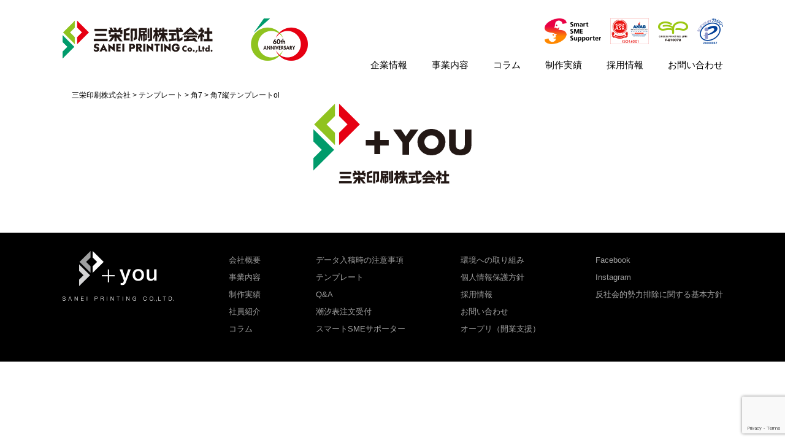

--- FILE ---
content_type: text/html; charset=UTF-8
request_url: https://www.aaa-print.co.jp/templates/templates-928/attachment/attachment-0-46/
body_size: 38667
content:
<!DOCTYPE html> <!--[if IE 8]><html lang="ja" class="ie8"> <![endif]--> <!--[if IE 9]><html lang="ja" class="ie9"> <![endif]--> <!--[if !IE]><!--><html lang="ja"> <!--<![endif]--><head>  <script defer src="[data-uri]"></script> <meta charset="utf-8"><meta name="viewport" content="width=device-width, maximum-scale=1,user-scalable=0"><link href="https://maxcdn.bootstrapcdn.com/bootstrap/3.3.7/css/bootstrap.min.css" rel="stylesheet" integrity="sha384-BVYiiSIFeK1dGmJRAkycuHAHRg32OmUcww7on3RYdg4Va+PmSTsz/K68vbdEjh4u" crossorigin="anonymous"><link rel="stylesheet" href="https://www.aaa-print.co.jp/wp-content/cache/autoptimize/css/autoptimize_single_23e61def77c730f19cd082beb9177887.css?ver=430437741"><link rel="stylesheet" href="https://cdnjs.cloudflare.com/ajax/libs/simple-line-icons/2.4.1/css/simple-line-icons.css"><link rel="stylesheet" href="https://www.aaa-print.co.jp/wp-content/cache/autoptimize/css/autoptimize_single_346964e149ad49ccf4f3da77b66fa086.css"><link rel="stylesheet" href="https://www.aaa-print.co.jp/wp-content/cache/autoptimize/css/autoptimize_single_2002a7163bc0317832fcdec27edf7970.css"><link rel="preconnect" href="https://fonts.googleapis.com"><link rel="preconnect" href="https://fonts.gstatic.com" crossorigin><link href="https://fonts.googleapis.com/css2?family=Zen+Maru+Gothic:wght@300;400;500;700;900&display=swap" rel="stylesheet"><link rel="shortcut icon" href="https://www.aaa-print.co.jp/assets/img/favicon.ico"><style>img:is([sizes="auto" i], [sizes^="auto," i]) { contain-intrinsic-size: 3000px 1500px }</style><title>角7縦テンプレートol | 三栄印刷株式会社</title><meta name="robots" content="max-image-preview:large" /><meta name="author" content="aaaprint"/><link rel="canonical" href="https://www.aaa-print.co.jp/templates/templates-928/attachment/attachment-0-46/" /><meta name="generator" content="All in One SEO (AIOSEO) 4.8.4.1" /><meta property="og:locale" content="ja_JP" /><meta property="og:site_name" content="三栄印刷株式会社 | DM,WEB制作に強い福岡の総合印刷会社" /><meta property="og:type" content="article" /><meta property="og:title" content="角7縦テンプレートol | 三栄印刷株式会社" /><meta property="og:url" content="https://www.aaa-print.co.jp/templates/templates-928/attachment/attachment-0-46/" /><meta property="article:published_time" content="2018-08-30T11:13:17+00:00" /><meta property="article:modified_time" content="2018-08-30T11:13:17+00:00" /><meta name="twitter:card" content="summary_large_image" /><meta name="twitter:title" content="角7縦テンプレートol | 三栄印刷株式会社" /> <script type="application/ld+json" class="aioseo-schema">{"@context":"https:\/\/schema.org","@graph":[{"@type":"BreadcrumbList","@id":"https:\/\/www.aaa-print.co.jp\/templates\/templates-928\/attachment\/attachment-0-46\/#breadcrumblist","itemListElement":[{"@type":"ListItem","@id":"https:\/\/www.aaa-print.co.jp#listItem","position":1,"name":"\u30db\u30fc\u30e0","item":"https:\/\/www.aaa-print.co.jp","nextItem":{"@type":"ListItem","@id":"https:\/\/www.aaa-print.co.jp\/templates\/templates-928\/attachment\/attachment-0-46\/#listItem","name":"\u89d27\u7e26\u30c6\u30f3\u30d7\u30ec\u30fc\u30c8ol"}},{"@type":"ListItem","@id":"https:\/\/www.aaa-print.co.jp\/templates\/templates-928\/attachment\/attachment-0-46\/#listItem","position":2,"name":"\u89d27\u7e26\u30c6\u30f3\u30d7\u30ec\u30fc\u30c8ol","previousItem":{"@type":"ListItem","@id":"https:\/\/www.aaa-print.co.jp#listItem","name":"\u30db\u30fc\u30e0"}}]},{"@type":"ItemPage","@id":"https:\/\/www.aaa-print.co.jp\/templates\/templates-928\/attachment\/attachment-0-46\/#itempage","url":"https:\/\/www.aaa-print.co.jp\/templates\/templates-928\/attachment\/attachment-0-46\/","name":"\u89d27\u7e26\u30c6\u30f3\u30d7\u30ec\u30fc\u30c8ol | \u4e09\u6804\u5370\u5237\u682a\u5f0f\u4f1a\u793e","inLanguage":"ja","isPartOf":{"@id":"https:\/\/www.aaa-print.co.jp\/#website"},"breadcrumb":{"@id":"https:\/\/www.aaa-print.co.jp\/templates\/templates-928\/attachment\/attachment-0-46\/#breadcrumblist"},"author":{"@id":"https:\/\/www.aaa-print.co.jp\/author\/aaaprint\/#author"},"creator":{"@id":"https:\/\/www.aaa-print.co.jp\/author\/aaaprint\/#author"},"datePublished":"2018-08-30T20:13:17+09:00","dateModified":"2018-08-30T20:13:17+09:00"},{"@type":"Organization","@id":"https:\/\/www.aaa-print.co.jp\/#organization","name":"\u4e09\u6804\u5370\u5237\u682a\u5f0f\u4f1a\u793e","description":"DM,WEB\u5236\u4f5c\u306b\u5f37\u3044\u798f\u5ca1\u306e\u7dcf\u5408\u5370\u5237\u4f1a\u793e","url":"https:\/\/www.aaa-print.co.jp\/"},{"@type":"Person","@id":"https:\/\/www.aaa-print.co.jp\/author\/aaaprint\/#author","url":"https:\/\/www.aaa-print.co.jp\/author\/aaaprint\/","name":"aaaprint","image":{"@type":"ImageObject","@id":"https:\/\/www.aaa-print.co.jp\/templates\/templates-928\/attachment\/attachment-0-46\/#authorImage","url":"https:\/\/secure.gravatar.com\/avatar\/262855f3622773309429bb3ea3ec5fab3c0626571750b35f6ab5fa26c284935a?s=96&d=mm&r=g","width":96,"height":96,"caption":"aaaprint"}},{"@type":"WebSite","@id":"https:\/\/www.aaa-print.co.jp\/#website","url":"https:\/\/www.aaa-print.co.jp\/","name":"\u4e09\u6804\u5370\u5237\u682a\u5f0f\u4f1a\u793e","description":"DM,WEB\u5236\u4f5c\u306b\u5f37\u3044\u798f\u5ca1\u306e\u7dcf\u5408\u5370\u5237\u4f1a\u793e","inLanguage":"ja","publisher":{"@id":"https:\/\/www.aaa-print.co.jp\/#organization"}}]}</script> <link rel='dns-prefetch' href='//yubinbango.github.io' /><link rel='dns-prefetch' href='//static.addtoany.com' /><link rel='dns-prefetch' href='//platform-api.sharethis.com' /><link rel="stylesheet" type="text/css" href="https://www.aaa-print.co.jp/wp-content/cache/autoptimize/css/autoptimize_single_90c232f96f2cbb8f9e02081c55fa1de1.css?v=1.1" media="screen" /><link rel='stylesheet' id='wp-block-library-css' href='https://www.aaa-print.co.jp/wp-includes/css/dist/block-library/style.min.css?ver=6.8.3' type='text/css' media='all' /><style id='classic-theme-styles-inline-css' type='text/css'>/*! This file is auto-generated */
.wp-block-button__link{color:#fff;background-color:#32373c;border-radius:9999px;box-shadow:none;text-decoration:none;padding:calc(.667em + 2px) calc(1.333em + 2px);font-size:1.125em}.wp-block-file__button{background:#32373c;color:#fff;text-decoration:none}</style><style id='global-styles-inline-css' type='text/css'>:root{--wp--preset--aspect-ratio--square: 1;--wp--preset--aspect-ratio--4-3: 4/3;--wp--preset--aspect-ratio--3-4: 3/4;--wp--preset--aspect-ratio--3-2: 3/2;--wp--preset--aspect-ratio--2-3: 2/3;--wp--preset--aspect-ratio--16-9: 16/9;--wp--preset--aspect-ratio--9-16: 9/16;--wp--preset--color--black: #000000;--wp--preset--color--cyan-bluish-gray: #abb8c3;--wp--preset--color--white: #ffffff;--wp--preset--color--pale-pink: #f78da7;--wp--preset--color--vivid-red: #cf2e2e;--wp--preset--color--luminous-vivid-orange: #ff6900;--wp--preset--color--luminous-vivid-amber: #fcb900;--wp--preset--color--light-green-cyan: #7bdcb5;--wp--preset--color--vivid-green-cyan: #00d084;--wp--preset--color--pale-cyan-blue: #8ed1fc;--wp--preset--color--vivid-cyan-blue: #0693e3;--wp--preset--color--vivid-purple: #9b51e0;--wp--preset--gradient--vivid-cyan-blue-to-vivid-purple: linear-gradient(135deg,rgba(6,147,227,1) 0%,rgb(155,81,224) 100%);--wp--preset--gradient--light-green-cyan-to-vivid-green-cyan: linear-gradient(135deg,rgb(122,220,180) 0%,rgb(0,208,130) 100%);--wp--preset--gradient--luminous-vivid-amber-to-luminous-vivid-orange: linear-gradient(135deg,rgba(252,185,0,1) 0%,rgba(255,105,0,1) 100%);--wp--preset--gradient--luminous-vivid-orange-to-vivid-red: linear-gradient(135deg,rgba(255,105,0,1) 0%,rgb(207,46,46) 100%);--wp--preset--gradient--very-light-gray-to-cyan-bluish-gray: linear-gradient(135deg,rgb(238,238,238) 0%,rgb(169,184,195) 100%);--wp--preset--gradient--cool-to-warm-spectrum: linear-gradient(135deg,rgb(74,234,220) 0%,rgb(151,120,209) 20%,rgb(207,42,186) 40%,rgb(238,44,130) 60%,rgb(251,105,98) 80%,rgb(254,248,76) 100%);--wp--preset--gradient--blush-light-purple: linear-gradient(135deg,rgb(255,206,236) 0%,rgb(152,150,240) 100%);--wp--preset--gradient--blush-bordeaux: linear-gradient(135deg,rgb(254,205,165) 0%,rgb(254,45,45) 50%,rgb(107,0,62) 100%);--wp--preset--gradient--luminous-dusk: linear-gradient(135deg,rgb(255,203,112) 0%,rgb(199,81,192) 50%,rgb(65,88,208) 100%);--wp--preset--gradient--pale-ocean: linear-gradient(135deg,rgb(255,245,203) 0%,rgb(182,227,212) 50%,rgb(51,167,181) 100%);--wp--preset--gradient--electric-grass: linear-gradient(135deg,rgb(202,248,128) 0%,rgb(113,206,126) 100%);--wp--preset--gradient--midnight: linear-gradient(135deg,rgb(2,3,129) 0%,rgb(40,116,252) 100%);--wp--preset--font-size--small: 13px;--wp--preset--font-size--medium: 20px;--wp--preset--font-size--large: 36px;--wp--preset--font-size--x-large: 42px;--wp--preset--spacing--20: 0.44rem;--wp--preset--spacing--30: 0.67rem;--wp--preset--spacing--40: 1rem;--wp--preset--spacing--50: 1.5rem;--wp--preset--spacing--60: 2.25rem;--wp--preset--spacing--70: 3.38rem;--wp--preset--spacing--80: 5.06rem;--wp--preset--shadow--natural: 6px 6px 9px rgba(0, 0, 0, 0.2);--wp--preset--shadow--deep: 12px 12px 50px rgba(0, 0, 0, 0.4);--wp--preset--shadow--sharp: 6px 6px 0px rgba(0, 0, 0, 0.2);--wp--preset--shadow--outlined: 6px 6px 0px -3px rgba(255, 255, 255, 1), 6px 6px rgba(0, 0, 0, 1);--wp--preset--shadow--crisp: 6px 6px 0px rgba(0, 0, 0, 1);}:where(.is-layout-flex){gap: 0.5em;}:where(.is-layout-grid){gap: 0.5em;}body .is-layout-flex{display: flex;}.is-layout-flex{flex-wrap: wrap;align-items: center;}.is-layout-flex > :is(*, div){margin: 0;}body .is-layout-grid{display: grid;}.is-layout-grid > :is(*, div){margin: 0;}:where(.wp-block-columns.is-layout-flex){gap: 2em;}:where(.wp-block-columns.is-layout-grid){gap: 2em;}:where(.wp-block-post-template.is-layout-flex){gap: 1.25em;}:where(.wp-block-post-template.is-layout-grid){gap: 1.25em;}.has-black-color{color: var(--wp--preset--color--black) !important;}.has-cyan-bluish-gray-color{color: var(--wp--preset--color--cyan-bluish-gray) !important;}.has-white-color{color: var(--wp--preset--color--white) !important;}.has-pale-pink-color{color: var(--wp--preset--color--pale-pink) !important;}.has-vivid-red-color{color: var(--wp--preset--color--vivid-red) !important;}.has-luminous-vivid-orange-color{color: var(--wp--preset--color--luminous-vivid-orange) !important;}.has-luminous-vivid-amber-color{color: var(--wp--preset--color--luminous-vivid-amber) !important;}.has-light-green-cyan-color{color: var(--wp--preset--color--light-green-cyan) !important;}.has-vivid-green-cyan-color{color: var(--wp--preset--color--vivid-green-cyan) !important;}.has-pale-cyan-blue-color{color: var(--wp--preset--color--pale-cyan-blue) !important;}.has-vivid-cyan-blue-color{color: var(--wp--preset--color--vivid-cyan-blue) !important;}.has-vivid-purple-color{color: var(--wp--preset--color--vivid-purple) !important;}.has-black-background-color{background-color: var(--wp--preset--color--black) !important;}.has-cyan-bluish-gray-background-color{background-color: var(--wp--preset--color--cyan-bluish-gray) !important;}.has-white-background-color{background-color: var(--wp--preset--color--white) !important;}.has-pale-pink-background-color{background-color: var(--wp--preset--color--pale-pink) !important;}.has-vivid-red-background-color{background-color: var(--wp--preset--color--vivid-red) !important;}.has-luminous-vivid-orange-background-color{background-color: var(--wp--preset--color--luminous-vivid-orange) !important;}.has-luminous-vivid-amber-background-color{background-color: var(--wp--preset--color--luminous-vivid-amber) !important;}.has-light-green-cyan-background-color{background-color: var(--wp--preset--color--light-green-cyan) !important;}.has-vivid-green-cyan-background-color{background-color: var(--wp--preset--color--vivid-green-cyan) !important;}.has-pale-cyan-blue-background-color{background-color: var(--wp--preset--color--pale-cyan-blue) !important;}.has-vivid-cyan-blue-background-color{background-color: var(--wp--preset--color--vivid-cyan-blue) !important;}.has-vivid-purple-background-color{background-color: var(--wp--preset--color--vivid-purple) !important;}.has-black-border-color{border-color: var(--wp--preset--color--black) !important;}.has-cyan-bluish-gray-border-color{border-color: var(--wp--preset--color--cyan-bluish-gray) !important;}.has-white-border-color{border-color: var(--wp--preset--color--white) !important;}.has-pale-pink-border-color{border-color: var(--wp--preset--color--pale-pink) !important;}.has-vivid-red-border-color{border-color: var(--wp--preset--color--vivid-red) !important;}.has-luminous-vivid-orange-border-color{border-color: var(--wp--preset--color--luminous-vivid-orange) !important;}.has-luminous-vivid-amber-border-color{border-color: var(--wp--preset--color--luminous-vivid-amber) !important;}.has-light-green-cyan-border-color{border-color: var(--wp--preset--color--light-green-cyan) !important;}.has-vivid-green-cyan-border-color{border-color: var(--wp--preset--color--vivid-green-cyan) !important;}.has-pale-cyan-blue-border-color{border-color: var(--wp--preset--color--pale-cyan-blue) !important;}.has-vivid-cyan-blue-border-color{border-color: var(--wp--preset--color--vivid-cyan-blue) !important;}.has-vivid-purple-border-color{border-color: var(--wp--preset--color--vivid-purple) !important;}.has-vivid-cyan-blue-to-vivid-purple-gradient-background{background: var(--wp--preset--gradient--vivid-cyan-blue-to-vivid-purple) !important;}.has-light-green-cyan-to-vivid-green-cyan-gradient-background{background: var(--wp--preset--gradient--light-green-cyan-to-vivid-green-cyan) !important;}.has-luminous-vivid-amber-to-luminous-vivid-orange-gradient-background{background: var(--wp--preset--gradient--luminous-vivid-amber-to-luminous-vivid-orange) !important;}.has-luminous-vivid-orange-to-vivid-red-gradient-background{background: var(--wp--preset--gradient--luminous-vivid-orange-to-vivid-red) !important;}.has-very-light-gray-to-cyan-bluish-gray-gradient-background{background: var(--wp--preset--gradient--very-light-gray-to-cyan-bluish-gray) !important;}.has-cool-to-warm-spectrum-gradient-background{background: var(--wp--preset--gradient--cool-to-warm-spectrum) !important;}.has-blush-light-purple-gradient-background{background: var(--wp--preset--gradient--blush-light-purple) !important;}.has-blush-bordeaux-gradient-background{background: var(--wp--preset--gradient--blush-bordeaux) !important;}.has-luminous-dusk-gradient-background{background: var(--wp--preset--gradient--luminous-dusk) !important;}.has-pale-ocean-gradient-background{background: var(--wp--preset--gradient--pale-ocean) !important;}.has-electric-grass-gradient-background{background: var(--wp--preset--gradient--electric-grass) !important;}.has-midnight-gradient-background{background: var(--wp--preset--gradient--midnight) !important;}.has-small-font-size{font-size: var(--wp--preset--font-size--small) !important;}.has-medium-font-size{font-size: var(--wp--preset--font-size--medium) !important;}.has-large-font-size{font-size: var(--wp--preset--font-size--large) !important;}.has-x-large-font-size{font-size: var(--wp--preset--font-size--x-large) !important;}
:where(.wp-block-post-template.is-layout-flex){gap: 1.25em;}:where(.wp-block-post-template.is-layout-grid){gap: 1.25em;}
:where(.wp-block-columns.is-layout-flex){gap: 2em;}:where(.wp-block-columns.is-layout-grid){gap: 2em;}
:root :where(.wp-block-pullquote){font-size: 1.5em;line-height: 1.6;}</style><link rel='stylesheet' id='contact-form-7-css' href='https://www.aaa-print.co.jp/wp-content/cache/autoptimize/css/autoptimize_single_64ac31699f5326cb3c76122498b76f66.css?ver=6.1' type='text/css' media='all' /><link rel='stylesheet' id='wpcf7-redirect-script-frontend-css' href='https://www.aaa-print.co.jp/wp-content/cache/autoptimize/css/autoptimize_single_f7b23dc61faf57c6168b516c4ebac487.css?ver=2c532d7e2be36f6af233' type='text/css' media='all' /><style id='akismet-widget-style-inline-css' type='text/css'>.a-stats {
				--akismet-color-mid-green: #357b49;
				--akismet-color-white: #fff;
				--akismet-color-light-grey: #f6f7f7;

				max-width: 350px;
				width: auto;
			}

			.a-stats * {
				all: unset;
				box-sizing: border-box;
			}

			.a-stats strong {
				font-weight: 600;
			}

			.a-stats a.a-stats__link,
			.a-stats a.a-stats__link:visited,
			.a-stats a.a-stats__link:active {
				background: var(--akismet-color-mid-green);
				border: none;
				box-shadow: none;
				border-radius: 8px;
				color: var(--akismet-color-white);
				cursor: pointer;
				display: block;
				font-family: -apple-system, BlinkMacSystemFont, 'Segoe UI', 'Roboto', 'Oxygen-Sans', 'Ubuntu', 'Cantarell', 'Helvetica Neue', sans-serif;
				font-weight: 500;
				padding: 12px;
				text-align: center;
				text-decoration: none;
				transition: all 0.2s ease;
			}

			/* Extra specificity to deal with TwentyTwentyOne focus style */
			.widget .a-stats a.a-stats__link:focus {
				background: var(--akismet-color-mid-green);
				color: var(--akismet-color-white);
				text-decoration: none;
			}

			.a-stats a.a-stats__link:hover {
				filter: brightness(110%);
				box-shadow: 0 4px 12px rgba(0, 0, 0, 0.06), 0 0 2px rgba(0, 0, 0, 0.16);
			}

			.a-stats .count {
				color: var(--akismet-color-white);
				display: block;
				font-size: 1.5em;
				line-height: 1.4;
				padding: 0 13px;
				white-space: nowrap;
			}</style><link rel='stylesheet' id='wp-pagenavi-css' href='https://www.aaa-print.co.jp/wp-content/cache/autoptimize/css/autoptimize_single_73d29ecb3ae4eb2b78712fab3a46d32d.css?ver=2.70' type='text/css' media='all' /><link rel='stylesheet' id='addtoany-css' href='https://www.aaa-print.co.jp/wp-content/plugins/add-to-any/addtoany.min.css?ver=1.16' type='text/css' media='all' /><link rel='stylesheet' id='jquery.lightbox.min.css-css' href='https://www.aaa-print.co.jp/wp-content/plugins/wp-jquery-lightbox/lightboxes/wp-jquery-lightbox/styles/lightbox.min.css?ver=2.3.4' type='text/css' media='all' /><link rel='stylesheet' id='jqlb-overrides-css' href='https://www.aaa-print.co.jp/wp-content/cache/autoptimize/css/autoptimize_single_2924162277244529ae570a2d316f968d.css?ver=2.3.4' type='text/css' media='all' /><style id='jqlb-overrides-inline-css' type='text/css'>#outerImageContainer {
				box-shadow: 0 0 4px 2px rgba(0,0,0,.2);
			}
			#imageContainer{
				padding: 6px;
			}
			#imageDataContainer {
				box-shadow: 0 -4px 0 0 #fff, 0 0 4px 2px rgba(0,0,0,.1);
				z-index: auto;
			}
			#prevArrow,
			#nextArrow{
				background-color: rgba(255,255,255,.7;
				color: #000000;
			}</style> <script defer id="addtoany-core-js-before" src="[data-uri]"></script> <script type="text/javascript" defer src="https://static.addtoany.com/menu/page.js" id="addtoany-core-js"></script> <script type="text/javascript" src="https://www.aaa-print.co.jp/wp-includes/js/jquery/jquery.min.js?ver=3.7.1" id="jquery-core-js"></script> <script defer type="text/javascript" src="https://www.aaa-print.co.jp/wp-includes/js/jquery/jquery-migrate.min.js?ver=3.4.1" id="jquery-migrate-js"></script> <script type="text/javascript" defer src="https://www.aaa-print.co.jp/wp-content/plugins/add-to-any/addtoany.min.js?ver=1.1" id="addtoany-jquery-js"></script> <script defer type="text/javascript" id="googleanalytics-platform-sharethis-js" data-type="lazy" data-src="//platform-api.sharethis.com/js/sharethis.js#source=googleanalytics-wordpress#product=ga&amp;property=5fc6f1006255040012773ea8"></script> <script defer type="text/javascript" src="https://www.aaa-print.co.jp/wp-content/plugins/slidedeck-lite-for-wordpress/lib/jquery-mousewheel/jquery.mousewheel.min.js?ver=1.4.8" id="scrolling-js-js"></script> <script defer type="text/javascript" src="https://www.aaa-print.co.jp/wp-content/cache/autoptimize/js/autoptimize_single_bb6ed3fb7284040cd673c797d4950310.js?ver=1.4.8" id="slidedeck-library-js-js"></script> <link rel="https://api.w.org/" href="https://www.aaa-print.co.jp/wp-json/" /><link rel="alternate" title="JSON" type="application/json" href="https://www.aaa-print.co.jp/wp-json/wp/v2/media/929" /><link rel="alternate" title="oEmbed (JSON)" type="application/json+oembed" href="https://www.aaa-print.co.jp/wp-json/oembed/1.0/embed?url=https%3A%2F%2Fwww.aaa-print.co.jp%2Ftemplates%2Ftemplates-928%2Fattachment%2Fattachment-0-46%2F" /><link rel="alternate" title="oEmbed (XML)" type="text/xml+oembed" href="https://www.aaa-print.co.jp/wp-json/oembed/1.0/embed?url=https%3A%2F%2Fwww.aaa-print.co.jp%2Ftemplates%2Ftemplates-928%2Fattachment%2Fattachment-0-46%2F&#038;format=xml" /><meta name="generator" content="performance-lab 3.9.0; plugins: "></head><body> <noscript><iframe src="https://www.googletagmanager.com/ns.html?id=GTM-5HKL6HG" height="0" width="0" style="display:none;visibility:hidden"></iframe></noscript><div id="totop" class="wrapper mt-130"><header id="header" class="navbar navbar-fixed-top topHeader" role="navigation"><div class="wrapper"><div class="main-header"><div> <a href="https://www.aaa-print.co.jp"><div class="logo"></div> </a></div><div><div class="top-link"><div id="toggle"><div></div><div></div><div></div></div> <a href="https://www.aaa-print.co.jp/sme" style="margin-right: 15px"><div class="logo-sme"></div> </a> <a href="https://www.aaa-print.co.jp/environment" style="margin-right: 15px"><div class="logo-iso"></div> </a> <a href="https://www.aaa-print.co.jp/environment/#green" data-scroll style="margin-right: 15px"><div class="logo-green"></div> </a> <a href="https://www.aaa-print.co.jp/privacy"><div class="logo-p"></div> </a></div><nav class="color"><ul><li class="toggle"> <a href="" class="dropdown-toggle" data-toggle="dropdown">企業情報</a><div class="dropdown-menu"><div class="inner"><ul><li><a href="https://www.aaa-print.co.jp/company">会社概要</a></li><li><a href="https://www.aaa-print.co.jp/company/staffs">社員紹介</a></li></ul></div></div></li><li><a href="https://www.aaa-print.co.jp/service">事業内容</a></li><li><a href="https://www.aaa-print.co.jp/column">コラム</a></li><li><a href="https://www.aaa-print.co.jp/works">制作実績</a></li><li><a href="https://www.aaa-print.co.jp/recruitment">採用情報</a></li><li><a href="https://www.aaa-print.co.jp/contact">お問い合わせ</a></li></ul></nav></div></div></div></header><div class="breadcrumbs container" style="margin-top: 1em;font-size: .8em;"> <span property="itemListElement" typeof="ListItem"> <a property="item" typeof="WebPage" title="三栄印刷株式会社へ移動" href="https://www.aaa-print.co.jp" class="home"> <span property="name">三栄印刷株式会社</span></a><meta property="position" content="1"></span> &gt; <span property="itemListElement" typeof="ListItem"><a property="item" typeof="WebPage" title="Go to テンプレート." href="https://www.aaa-print.co.jp/template/" class="templates-root post post-templates" ><span property="name">テンプレート</span></a><meta property="position" content="2"></span> &gt; <span property="itemListElement" typeof="ListItem"><a property="item" typeof="WebPage" title="Go to 角7." href="https://www.aaa-print.co.jp/templates/templates-928/" class="post post-templates" ><span property="name">角7</span></a><meta property="position" content="3"></span> &gt; <span property="itemListElement" typeof="ListItem"><span property="name" class="post post-attachment current-item">角7縦テンプレートol</span><meta property="url" content="https://www.aaa-print.co.jp/templates/templates-928/attachment/attachment-0-46/"><meta property="position" content="4"></span></div><footer><div class="footer-logo"> <a href="#totop" data-scroll> <img src="https://www.aaa-print.co.jp/assets/img/footer-top-logo.png" alt="三栄印刷株式会社"> </a></div><div class="footer-link"><div class="container"><div class="row"><div class="footer-link-inner"><div> <a href="https://www.aaa-print.co.jp"> <img src="https://www.aaa-print.co.jp/assets/img/footer-logo.png" class="img-responsive center" alt="三栄印刷株式会社"> </a></div><div><ul><li><a href="https://www.aaa-print.co.jp/company">会社概要</a></li><li><a href="https://www.aaa-print.co.jp/service">事業内容</a></li><li><a href="https://www.aaa-print.co.jp/works">制作実績</a></li><li><a href="https://www.aaa-print.co.jp/company/staffs">社員紹介</a></li><li><a href="https://www.aaa-print.co.jp/column">コラム</a></li></ul></div><div><ul><li><a href="https://www.aaa-print.co.jp/assets/pdf/nyukou.pdf">データ入稿時の注意事項</a></li><li><a href="https://www.aaa-print.co.jp/template">テンプレート</a></li><li><a href="https://www.aaa-print.co.jp/qa">Q&amp;A</a></li><li><a href="https://www.aaa-print.co.jp/tidetable">潮汐表注文受付</a></li><li><a href="https://www.aaa-print.co.jp/sme">スマートSMEサポーター</a></li></ul></div><div><ul><li><a href="https://www.aaa-print.co.jp/environment">環境への取り組み</a></li><li><a href="https://www.aaa-print.co.jp/privacy">個人情報保護方針</a></li><li><a href="https://www.aaa-print.co.jp/recruitment">採用情報</a></li><li><a href="https://www.aaa-print.co.jp/contact">お問い合わせ</a></li><li><a href="//www.aaa-print.co.jp/openprint/" target="_blank">オープリ（開業支援）</a></li></ul></div><div><ul><li><a href="https://www.facebook.com/aaaprinting" target="_blank">Facebook</a></li><li><a href="https://www.instagram.com/sanei_printing/" target="_blank">Instagram</a></li><li><a href="https://www.aaa-print.co.jp/antisocial">反社会的勢力排除に関する基本方針</a></li></ul></div></div></div></div></div></footer>  <script defer src="https://use.fontawesome.com/667185f13e.js"></script> <script defer src="https://code.jquery.com/jquery-3.3.1.js" integrity="sha256-2Kok7MbOyxpgUVvAk/HJ2jigOSYS2auK4Pfzbm7uH60=" crossorigin="anonymous"></script> <script defer src="https://maxcdn.bootstrapcdn.com/bootstrap/3.3.7/js/bootstrap.min.js" integrity="sha384-Tc5IQib027qvyjSMfHjOMaLkfuWVxZxUPnCJA7l2mCWNIpG9mGCD8wGNIcPD7Txa" crossorigin="anonymous"></script> <script defer src="https://cdn.jsdelivr.net/gh/cferdinandi/smooth-scroll@14/dist/smooth-scroll.polyfills.min.js"></script> <script defer src="https://www.aaa-print.co.jp/wp-content/cache/autoptimize/js/autoptimize_single_f198211b382064cfdb15e35cdb458485.js"></script> <script defer src="https://www.aaa-print.co.jp/assets/plugins/fadethis/jquery.fadethis.min.js"></script>  <script defer src="[data-uri]"></script> <script defer src="[data-uri]"></script> <script defer src="[data-uri]"></script> <script defer src="https://cdn.jsdelivr.net/npm/sticky-sidebar@3.3.1/dist/sticky-sidebar.min.js"></script> <script defer src="[data-uri]"></script> <script defer src="[data-uri]"></script> <!--[if lt IE 9]> <script src="https://www.aaa-print.co.jp/assets/plugins/respond.js"></script> <script src="https://www.aaa-print.co.jp/assets/plugins/html5shiv.js"></script> <script src="https://www.aaa-print.co.jp/assets/plugins/placeholder-IE-fixes.js"></script> <![endif]--> <script type="speculationrules">{"prefetch":[{"source":"document","where":{"and":[{"href_matches":"\/*"},{"not":{"href_matches":["\/wp-*.php","\/wp-admin\/*","\/wp-content\/uploads\/*","\/wp-content\/*","\/wp-content\/plugins\/*","\/wp-content\/themes\/3a\/*","\/*\\?(.+)"]}},{"not":{"selector_matches":"a[rel~=\"nofollow\"]"}},{"not":{"selector_matches":".no-prefetch, .no-prefetch a"}}]},"eagerness":"conservative"}]}</script>  <script defer src="[data-uri]"></script> <script defer type="text/javascript" src="https://yubinbango.github.io/yubinbango/yubinbango.js" id="yubinbango-js"></script> <script type="text/javascript" src="https://www.aaa-print.co.jp/wp-includes/js/dist/hooks.min.js?ver=4d63a3d491d11ffd8ac6" id="wp-hooks-js"></script> <script type="text/javascript" src="https://www.aaa-print.co.jp/wp-includes/js/dist/i18n.min.js?ver=5e580eb46a90c2b997e6" id="wp-i18n-js"></script> <script defer id="wp-i18n-js-after" src="[data-uri]"></script> <script defer type="text/javascript" src="https://www.aaa-print.co.jp/wp-content/cache/autoptimize/js/autoptimize_single_96e7dc3f0e8559e4a3f3ca40b17ab9c3.js?ver=6.1" id="swv-js"></script> <script defer id="contact-form-7-js-translations" src="[data-uri]"></script> <script defer id="contact-form-7-js-before" src="[data-uri]"></script> <script defer type="text/javascript" src="https://www.aaa-print.co.jp/wp-content/cache/autoptimize/js/autoptimize_single_2912c657d0592cc532dff73d0d2ce7bb.js?ver=6.1" id="contact-form-7-js"></script> <script defer id="wpcf7-redirect-script-js-extra" src="[data-uri]"></script> <script defer type="text/javascript" src="https://www.aaa-print.co.jp/wp-content/cache/autoptimize/js/autoptimize_single_de051e67bf5997ca287fb2592e14d4fa.js?ver=2c532d7e2be36f6af233" id="wpcf7-redirect-script-js"></script> <script defer type="text/javascript" src="https://www.google.com/recaptcha/api.js?render=6Lc_UPwZAAAAAD2_eYrGlnmK1W2wTZrVVABD4d9n&amp;ver=3.0" id="google-recaptcha-js"></script> <script type="text/javascript" src="https://www.aaa-print.co.jp/wp-includes/js/dist/vendor/wp-polyfill.min.js?ver=3.15.0" id="wp-polyfill-js"></script> <script defer id="wpcf7-recaptcha-js-before" src="[data-uri]"></script> <script defer type="text/javascript" src="https://www.aaa-print.co.jp/wp-content/cache/autoptimize/js/autoptimize_single_ec0187677793456f98473f49d9e9b95f.js?ver=6.1" id="wpcf7-recaptcha-js"></script> <script defer type="text/javascript" src="https://www.aaa-print.co.jp/wp-content/plugins/wp-jquery-lightbox/lightboxes/wp-jquery-lightbox/vendor/jquery.touchwipe.min.js?ver=2.3.4" id="wp-jquery-lightbox-swipe-js"></script> <script defer type="text/javascript" src="https://www.aaa-print.co.jp/wp-content/plugins/wp-jquery-lightbox/inc/purify.min.js?ver=2.3.4" id="wp-jquery-lightbox-purify-js"></script> <script defer type="text/javascript" src="https://www.aaa-print.co.jp/wp-content/plugins/wp-jquery-lightbox/lightboxes/wp-jquery-lightbox/vendor/panzoom.min.js?ver=2.3.4" id="wp-jquery-lightbox-panzoom-js"></script> <script defer id="wp-jquery-lightbox-js-extra" src="[data-uri]"></script> <script defer type="text/javascript" src="https://www.aaa-print.co.jp/wp-content/cache/autoptimize/js/autoptimize_single_17e68efe6c86cc110eb7d87c2e88bd95.js?ver=2.3.4" id="wp-jquery-lightbox-js"></script> <script defer id="flying-scripts" src="[data-uri]"></script> </body></html>

--- FILE ---
content_type: text/html; charset=utf-8
request_url: https://www.google.com/recaptcha/api2/anchor?ar=1&k=6Lc_UPwZAAAAAD2_eYrGlnmK1W2wTZrVVABD4d9n&co=aHR0cHM6Ly93d3cuYWFhLXByaW50LmNvLmpwOjQ0Mw..&hl=en&v=7gg7H51Q-naNfhmCP3_R47ho&size=invisible&anchor-ms=20000&execute-ms=15000&cb=h53uorvolzq
body_size: 48254
content:
<!DOCTYPE HTML><html dir="ltr" lang="en"><head><meta http-equiv="Content-Type" content="text/html; charset=UTF-8">
<meta http-equiv="X-UA-Compatible" content="IE=edge">
<title>reCAPTCHA</title>
<style type="text/css">
/* cyrillic-ext */
@font-face {
  font-family: 'Roboto';
  font-style: normal;
  font-weight: 400;
  font-stretch: 100%;
  src: url(//fonts.gstatic.com/s/roboto/v48/KFO7CnqEu92Fr1ME7kSn66aGLdTylUAMa3GUBHMdazTgWw.woff2) format('woff2');
  unicode-range: U+0460-052F, U+1C80-1C8A, U+20B4, U+2DE0-2DFF, U+A640-A69F, U+FE2E-FE2F;
}
/* cyrillic */
@font-face {
  font-family: 'Roboto';
  font-style: normal;
  font-weight: 400;
  font-stretch: 100%;
  src: url(//fonts.gstatic.com/s/roboto/v48/KFO7CnqEu92Fr1ME7kSn66aGLdTylUAMa3iUBHMdazTgWw.woff2) format('woff2');
  unicode-range: U+0301, U+0400-045F, U+0490-0491, U+04B0-04B1, U+2116;
}
/* greek-ext */
@font-face {
  font-family: 'Roboto';
  font-style: normal;
  font-weight: 400;
  font-stretch: 100%;
  src: url(//fonts.gstatic.com/s/roboto/v48/KFO7CnqEu92Fr1ME7kSn66aGLdTylUAMa3CUBHMdazTgWw.woff2) format('woff2');
  unicode-range: U+1F00-1FFF;
}
/* greek */
@font-face {
  font-family: 'Roboto';
  font-style: normal;
  font-weight: 400;
  font-stretch: 100%;
  src: url(//fonts.gstatic.com/s/roboto/v48/KFO7CnqEu92Fr1ME7kSn66aGLdTylUAMa3-UBHMdazTgWw.woff2) format('woff2');
  unicode-range: U+0370-0377, U+037A-037F, U+0384-038A, U+038C, U+038E-03A1, U+03A3-03FF;
}
/* math */
@font-face {
  font-family: 'Roboto';
  font-style: normal;
  font-weight: 400;
  font-stretch: 100%;
  src: url(//fonts.gstatic.com/s/roboto/v48/KFO7CnqEu92Fr1ME7kSn66aGLdTylUAMawCUBHMdazTgWw.woff2) format('woff2');
  unicode-range: U+0302-0303, U+0305, U+0307-0308, U+0310, U+0312, U+0315, U+031A, U+0326-0327, U+032C, U+032F-0330, U+0332-0333, U+0338, U+033A, U+0346, U+034D, U+0391-03A1, U+03A3-03A9, U+03B1-03C9, U+03D1, U+03D5-03D6, U+03F0-03F1, U+03F4-03F5, U+2016-2017, U+2034-2038, U+203C, U+2040, U+2043, U+2047, U+2050, U+2057, U+205F, U+2070-2071, U+2074-208E, U+2090-209C, U+20D0-20DC, U+20E1, U+20E5-20EF, U+2100-2112, U+2114-2115, U+2117-2121, U+2123-214F, U+2190, U+2192, U+2194-21AE, U+21B0-21E5, U+21F1-21F2, U+21F4-2211, U+2213-2214, U+2216-22FF, U+2308-230B, U+2310, U+2319, U+231C-2321, U+2336-237A, U+237C, U+2395, U+239B-23B7, U+23D0, U+23DC-23E1, U+2474-2475, U+25AF, U+25B3, U+25B7, U+25BD, U+25C1, U+25CA, U+25CC, U+25FB, U+266D-266F, U+27C0-27FF, U+2900-2AFF, U+2B0E-2B11, U+2B30-2B4C, U+2BFE, U+3030, U+FF5B, U+FF5D, U+1D400-1D7FF, U+1EE00-1EEFF;
}
/* symbols */
@font-face {
  font-family: 'Roboto';
  font-style: normal;
  font-weight: 400;
  font-stretch: 100%;
  src: url(//fonts.gstatic.com/s/roboto/v48/KFO7CnqEu92Fr1ME7kSn66aGLdTylUAMaxKUBHMdazTgWw.woff2) format('woff2');
  unicode-range: U+0001-000C, U+000E-001F, U+007F-009F, U+20DD-20E0, U+20E2-20E4, U+2150-218F, U+2190, U+2192, U+2194-2199, U+21AF, U+21E6-21F0, U+21F3, U+2218-2219, U+2299, U+22C4-22C6, U+2300-243F, U+2440-244A, U+2460-24FF, U+25A0-27BF, U+2800-28FF, U+2921-2922, U+2981, U+29BF, U+29EB, U+2B00-2BFF, U+4DC0-4DFF, U+FFF9-FFFB, U+10140-1018E, U+10190-1019C, U+101A0, U+101D0-101FD, U+102E0-102FB, U+10E60-10E7E, U+1D2C0-1D2D3, U+1D2E0-1D37F, U+1F000-1F0FF, U+1F100-1F1AD, U+1F1E6-1F1FF, U+1F30D-1F30F, U+1F315, U+1F31C, U+1F31E, U+1F320-1F32C, U+1F336, U+1F378, U+1F37D, U+1F382, U+1F393-1F39F, U+1F3A7-1F3A8, U+1F3AC-1F3AF, U+1F3C2, U+1F3C4-1F3C6, U+1F3CA-1F3CE, U+1F3D4-1F3E0, U+1F3ED, U+1F3F1-1F3F3, U+1F3F5-1F3F7, U+1F408, U+1F415, U+1F41F, U+1F426, U+1F43F, U+1F441-1F442, U+1F444, U+1F446-1F449, U+1F44C-1F44E, U+1F453, U+1F46A, U+1F47D, U+1F4A3, U+1F4B0, U+1F4B3, U+1F4B9, U+1F4BB, U+1F4BF, U+1F4C8-1F4CB, U+1F4D6, U+1F4DA, U+1F4DF, U+1F4E3-1F4E6, U+1F4EA-1F4ED, U+1F4F7, U+1F4F9-1F4FB, U+1F4FD-1F4FE, U+1F503, U+1F507-1F50B, U+1F50D, U+1F512-1F513, U+1F53E-1F54A, U+1F54F-1F5FA, U+1F610, U+1F650-1F67F, U+1F687, U+1F68D, U+1F691, U+1F694, U+1F698, U+1F6AD, U+1F6B2, U+1F6B9-1F6BA, U+1F6BC, U+1F6C6-1F6CF, U+1F6D3-1F6D7, U+1F6E0-1F6EA, U+1F6F0-1F6F3, U+1F6F7-1F6FC, U+1F700-1F7FF, U+1F800-1F80B, U+1F810-1F847, U+1F850-1F859, U+1F860-1F887, U+1F890-1F8AD, U+1F8B0-1F8BB, U+1F8C0-1F8C1, U+1F900-1F90B, U+1F93B, U+1F946, U+1F984, U+1F996, U+1F9E9, U+1FA00-1FA6F, U+1FA70-1FA7C, U+1FA80-1FA89, U+1FA8F-1FAC6, U+1FACE-1FADC, U+1FADF-1FAE9, U+1FAF0-1FAF8, U+1FB00-1FBFF;
}
/* vietnamese */
@font-face {
  font-family: 'Roboto';
  font-style: normal;
  font-weight: 400;
  font-stretch: 100%;
  src: url(//fonts.gstatic.com/s/roboto/v48/KFO7CnqEu92Fr1ME7kSn66aGLdTylUAMa3OUBHMdazTgWw.woff2) format('woff2');
  unicode-range: U+0102-0103, U+0110-0111, U+0128-0129, U+0168-0169, U+01A0-01A1, U+01AF-01B0, U+0300-0301, U+0303-0304, U+0308-0309, U+0323, U+0329, U+1EA0-1EF9, U+20AB;
}
/* latin-ext */
@font-face {
  font-family: 'Roboto';
  font-style: normal;
  font-weight: 400;
  font-stretch: 100%;
  src: url(//fonts.gstatic.com/s/roboto/v48/KFO7CnqEu92Fr1ME7kSn66aGLdTylUAMa3KUBHMdazTgWw.woff2) format('woff2');
  unicode-range: U+0100-02BA, U+02BD-02C5, U+02C7-02CC, U+02CE-02D7, U+02DD-02FF, U+0304, U+0308, U+0329, U+1D00-1DBF, U+1E00-1E9F, U+1EF2-1EFF, U+2020, U+20A0-20AB, U+20AD-20C0, U+2113, U+2C60-2C7F, U+A720-A7FF;
}
/* latin */
@font-face {
  font-family: 'Roboto';
  font-style: normal;
  font-weight: 400;
  font-stretch: 100%;
  src: url(//fonts.gstatic.com/s/roboto/v48/KFO7CnqEu92Fr1ME7kSn66aGLdTylUAMa3yUBHMdazQ.woff2) format('woff2');
  unicode-range: U+0000-00FF, U+0131, U+0152-0153, U+02BB-02BC, U+02C6, U+02DA, U+02DC, U+0304, U+0308, U+0329, U+2000-206F, U+20AC, U+2122, U+2191, U+2193, U+2212, U+2215, U+FEFF, U+FFFD;
}
/* cyrillic-ext */
@font-face {
  font-family: 'Roboto';
  font-style: normal;
  font-weight: 500;
  font-stretch: 100%;
  src: url(//fonts.gstatic.com/s/roboto/v48/KFO7CnqEu92Fr1ME7kSn66aGLdTylUAMa3GUBHMdazTgWw.woff2) format('woff2');
  unicode-range: U+0460-052F, U+1C80-1C8A, U+20B4, U+2DE0-2DFF, U+A640-A69F, U+FE2E-FE2F;
}
/* cyrillic */
@font-face {
  font-family: 'Roboto';
  font-style: normal;
  font-weight: 500;
  font-stretch: 100%;
  src: url(//fonts.gstatic.com/s/roboto/v48/KFO7CnqEu92Fr1ME7kSn66aGLdTylUAMa3iUBHMdazTgWw.woff2) format('woff2');
  unicode-range: U+0301, U+0400-045F, U+0490-0491, U+04B0-04B1, U+2116;
}
/* greek-ext */
@font-face {
  font-family: 'Roboto';
  font-style: normal;
  font-weight: 500;
  font-stretch: 100%;
  src: url(//fonts.gstatic.com/s/roboto/v48/KFO7CnqEu92Fr1ME7kSn66aGLdTylUAMa3CUBHMdazTgWw.woff2) format('woff2');
  unicode-range: U+1F00-1FFF;
}
/* greek */
@font-face {
  font-family: 'Roboto';
  font-style: normal;
  font-weight: 500;
  font-stretch: 100%;
  src: url(//fonts.gstatic.com/s/roboto/v48/KFO7CnqEu92Fr1ME7kSn66aGLdTylUAMa3-UBHMdazTgWw.woff2) format('woff2');
  unicode-range: U+0370-0377, U+037A-037F, U+0384-038A, U+038C, U+038E-03A1, U+03A3-03FF;
}
/* math */
@font-face {
  font-family: 'Roboto';
  font-style: normal;
  font-weight: 500;
  font-stretch: 100%;
  src: url(//fonts.gstatic.com/s/roboto/v48/KFO7CnqEu92Fr1ME7kSn66aGLdTylUAMawCUBHMdazTgWw.woff2) format('woff2');
  unicode-range: U+0302-0303, U+0305, U+0307-0308, U+0310, U+0312, U+0315, U+031A, U+0326-0327, U+032C, U+032F-0330, U+0332-0333, U+0338, U+033A, U+0346, U+034D, U+0391-03A1, U+03A3-03A9, U+03B1-03C9, U+03D1, U+03D5-03D6, U+03F0-03F1, U+03F4-03F5, U+2016-2017, U+2034-2038, U+203C, U+2040, U+2043, U+2047, U+2050, U+2057, U+205F, U+2070-2071, U+2074-208E, U+2090-209C, U+20D0-20DC, U+20E1, U+20E5-20EF, U+2100-2112, U+2114-2115, U+2117-2121, U+2123-214F, U+2190, U+2192, U+2194-21AE, U+21B0-21E5, U+21F1-21F2, U+21F4-2211, U+2213-2214, U+2216-22FF, U+2308-230B, U+2310, U+2319, U+231C-2321, U+2336-237A, U+237C, U+2395, U+239B-23B7, U+23D0, U+23DC-23E1, U+2474-2475, U+25AF, U+25B3, U+25B7, U+25BD, U+25C1, U+25CA, U+25CC, U+25FB, U+266D-266F, U+27C0-27FF, U+2900-2AFF, U+2B0E-2B11, U+2B30-2B4C, U+2BFE, U+3030, U+FF5B, U+FF5D, U+1D400-1D7FF, U+1EE00-1EEFF;
}
/* symbols */
@font-face {
  font-family: 'Roboto';
  font-style: normal;
  font-weight: 500;
  font-stretch: 100%;
  src: url(//fonts.gstatic.com/s/roboto/v48/KFO7CnqEu92Fr1ME7kSn66aGLdTylUAMaxKUBHMdazTgWw.woff2) format('woff2');
  unicode-range: U+0001-000C, U+000E-001F, U+007F-009F, U+20DD-20E0, U+20E2-20E4, U+2150-218F, U+2190, U+2192, U+2194-2199, U+21AF, U+21E6-21F0, U+21F3, U+2218-2219, U+2299, U+22C4-22C6, U+2300-243F, U+2440-244A, U+2460-24FF, U+25A0-27BF, U+2800-28FF, U+2921-2922, U+2981, U+29BF, U+29EB, U+2B00-2BFF, U+4DC0-4DFF, U+FFF9-FFFB, U+10140-1018E, U+10190-1019C, U+101A0, U+101D0-101FD, U+102E0-102FB, U+10E60-10E7E, U+1D2C0-1D2D3, U+1D2E0-1D37F, U+1F000-1F0FF, U+1F100-1F1AD, U+1F1E6-1F1FF, U+1F30D-1F30F, U+1F315, U+1F31C, U+1F31E, U+1F320-1F32C, U+1F336, U+1F378, U+1F37D, U+1F382, U+1F393-1F39F, U+1F3A7-1F3A8, U+1F3AC-1F3AF, U+1F3C2, U+1F3C4-1F3C6, U+1F3CA-1F3CE, U+1F3D4-1F3E0, U+1F3ED, U+1F3F1-1F3F3, U+1F3F5-1F3F7, U+1F408, U+1F415, U+1F41F, U+1F426, U+1F43F, U+1F441-1F442, U+1F444, U+1F446-1F449, U+1F44C-1F44E, U+1F453, U+1F46A, U+1F47D, U+1F4A3, U+1F4B0, U+1F4B3, U+1F4B9, U+1F4BB, U+1F4BF, U+1F4C8-1F4CB, U+1F4D6, U+1F4DA, U+1F4DF, U+1F4E3-1F4E6, U+1F4EA-1F4ED, U+1F4F7, U+1F4F9-1F4FB, U+1F4FD-1F4FE, U+1F503, U+1F507-1F50B, U+1F50D, U+1F512-1F513, U+1F53E-1F54A, U+1F54F-1F5FA, U+1F610, U+1F650-1F67F, U+1F687, U+1F68D, U+1F691, U+1F694, U+1F698, U+1F6AD, U+1F6B2, U+1F6B9-1F6BA, U+1F6BC, U+1F6C6-1F6CF, U+1F6D3-1F6D7, U+1F6E0-1F6EA, U+1F6F0-1F6F3, U+1F6F7-1F6FC, U+1F700-1F7FF, U+1F800-1F80B, U+1F810-1F847, U+1F850-1F859, U+1F860-1F887, U+1F890-1F8AD, U+1F8B0-1F8BB, U+1F8C0-1F8C1, U+1F900-1F90B, U+1F93B, U+1F946, U+1F984, U+1F996, U+1F9E9, U+1FA00-1FA6F, U+1FA70-1FA7C, U+1FA80-1FA89, U+1FA8F-1FAC6, U+1FACE-1FADC, U+1FADF-1FAE9, U+1FAF0-1FAF8, U+1FB00-1FBFF;
}
/* vietnamese */
@font-face {
  font-family: 'Roboto';
  font-style: normal;
  font-weight: 500;
  font-stretch: 100%;
  src: url(//fonts.gstatic.com/s/roboto/v48/KFO7CnqEu92Fr1ME7kSn66aGLdTylUAMa3OUBHMdazTgWw.woff2) format('woff2');
  unicode-range: U+0102-0103, U+0110-0111, U+0128-0129, U+0168-0169, U+01A0-01A1, U+01AF-01B0, U+0300-0301, U+0303-0304, U+0308-0309, U+0323, U+0329, U+1EA0-1EF9, U+20AB;
}
/* latin-ext */
@font-face {
  font-family: 'Roboto';
  font-style: normal;
  font-weight: 500;
  font-stretch: 100%;
  src: url(//fonts.gstatic.com/s/roboto/v48/KFO7CnqEu92Fr1ME7kSn66aGLdTylUAMa3KUBHMdazTgWw.woff2) format('woff2');
  unicode-range: U+0100-02BA, U+02BD-02C5, U+02C7-02CC, U+02CE-02D7, U+02DD-02FF, U+0304, U+0308, U+0329, U+1D00-1DBF, U+1E00-1E9F, U+1EF2-1EFF, U+2020, U+20A0-20AB, U+20AD-20C0, U+2113, U+2C60-2C7F, U+A720-A7FF;
}
/* latin */
@font-face {
  font-family: 'Roboto';
  font-style: normal;
  font-weight: 500;
  font-stretch: 100%;
  src: url(//fonts.gstatic.com/s/roboto/v48/KFO7CnqEu92Fr1ME7kSn66aGLdTylUAMa3yUBHMdazQ.woff2) format('woff2');
  unicode-range: U+0000-00FF, U+0131, U+0152-0153, U+02BB-02BC, U+02C6, U+02DA, U+02DC, U+0304, U+0308, U+0329, U+2000-206F, U+20AC, U+2122, U+2191, U+2193, U+2212, U+2215, U+FEFF, U+FFFD;
}
/* cyrillic-ext */
@font-face {
  font-family: 'Roboto';
  font-style: normal;
  font-weight: 900;
  font-stretch: 100%;
  src: url(//fonts.gstatic.com/s/roboto/v48/KFO7CnqEu92Fr1ME7kSn66aGLdTylUAMa3GUBHMdazTgWw.woff2) format('woff2');
  unicode-range: U+0460-052F, U+1C80-1C8A, U+20B4, U+2DE0-2DFF, U+A640-A69F, U+FE2E-FE2F;
}
/* cyrillic */
@font-face {
  font-family: 'Roboto';
  font-style: normal;
  font-weight: 900;
  font-stretch: 100%;
  src: url(//fonts.gstatic.com/s/roboto/v48/KFO7CnqEu92Fr1ME7kSn66aGLdTylUAMa3iUBHMdazTgWw.woff2) format('woff2');
  unicode-range: U+0301, U+0400-045F, U+0490-0491, U+04B0-04B1, U+2116;
}
/* greek-ext */
@font-face {
  font-family: 'Roboto';
  font-style: normal;
  font-weight: 900;
  font-stretch: 100%;
  src: url(//fonts.gstatic.com/s/roboto/v48/KFO7CnqEu92Fr1ME7kSn66aGLdTylUAMa3CUBHMdazTgWw.woff2) format('woff2');
  unicode-range: U+1F00-1FFF;
}
/* greek */
@font-face {
  font-family: 'Roboto';
  font-style: normal;
  font-weight: 900;
  font-stretch: 100%;
  src: url(//fonts.gstatic.com/s/roboto/v48/KFO7CnqEu92Fr1ME7kSn66aGLdTylUAMa3-UBHMdazTgWw.woff2) format('woff2');
  unicode-range: U+0370-0377, U+037A-037F, U+0384-038A, U+038C, U+038E-03A1, U+03A3-03FF;
}
/* math */
@font-face {
  font-family: 'Roboto';
  font-style: normal;
  font-weight: 900;
  font-stretch: 100%;
  src: url(//fonts.gstatic.com/s/roboto/v48/KFO7CnqEu92Fr1ME7kSn66aGLdTylUAMawCUBHMdazTgWw.woff2) format('woff2');
  unicode-range: U+0302-0303, U+0305, U+0307-0308, U+0310, U+0312, U+0315, U+031A, U+0326-0327, U+032C, U+032F-0330, U+0332-0333, U+0338, U+033A, U+0346, U+034D, U+0391-03A1, U+03A3-03A9, U+03B1-03C9, U+03D1, U+03D5-03D6, U+03F0-03F1, U+03F4-03F5, U+2016-2017, U+2034-2038, U+203C, U+2040, U+2043, U+2047, U+2050, U+2057, U+205F, U+2070-2071, U+2074-208E, U+2090-209C, U+20D0-20DC, U+20E1, U+20E5-20EF, U+2100-2112, U+2114-2115, U+2117-2121, U+2123-214F, U+2190, U+2192, U+2194-21AE, U+21B0-21E5, U+21F1-21F2, U+21F4-2211, U+2213-2214, U+2216-22FF, U+2308-230B, U+2310, U+2319, U+231C-2321, U+2336-237A, U+237C, U+2395, U+239B-23B7, U+23D0, U+23DC-23E1, U+2474-2475, U+25AF, U+25B3, U+25B7, U+25BD, U+25C1, U+25CA, U+25CC, U+25FB, U+266D-266F, U+27C0-27FF, U+2900-2AFF, U+2B0E-2B11, U+2B30-2B4C, U+2BFE, U+3030, U+FF5B, U+FF5D, U+1D400-1D7FF, U+1EE00-1EEFF;
}
/* symbols */
@font-face {
  font-family: 'Roboto';
  font-style: normal;
  font-weight: 900;
  font-stretch: 100%;
  src: url(//fonts.gstatic.com/s/roboto/v48/KFO7CnqEu92Fr1ME7kSn66aGLdTylUAMaxKUBHMdazTgWw.woff2) format('woff2');
  unicode-range: U+0001-000C, U+000E-001F, U+007F-009F, U+20DD-20E0, U+20E2-20E4, U+2150-218F, U+2190, U+2192, U+2194-2199, U+21AF, U+21E6-21F0, U+21F3, U+2218-2219, U+2299, U+22C4-22C6, U+2300-243F, U+2440-244A, U+2460-24FF, U+25A0-27BF, U+2800-28FF, U+2921-2922, U+2981, U+29BF, U+29EB, U+2B00-2BFF, U+4DC0-4DFF, U+FFF9-FFFB, U+10140-1018E, U+10190-1019C, U+101A0, U+101D0-101FD, U+102E0-102FB, U+10E60-10E7E, U+1D2C0-1D2D3, U+1D2E0-1D37F, U+1F000-1F0FF, U+1F100-1F1AD, U+1F1E6-1F1FF, U+1F30D-1F30F, U+1F315, U+1F31C, U+1F31E, U+1F320-1F32C, U+1F336, U+1F378, U+1F37D, U+1F382, U+1F393-1F39F, U+1F3A7-1F3A8, U+1F3AC-1F3AF, U+1F3C2, U+1F3C4-1F3C6, U+1F3CA-1F3CE, U+1F3D4-1F3E0, U+1F3ED, U+1F3F1-1F3F3, U+1F3F5-1F3F7, U+1F408, U+1F415, U+1F41F, U+1F426, U+1F43F, U+1F441-1F442, U+1F444, U+1F446-1F449, U+1F44C-1F44E, U+1F453, U+1F46A, U+1F47D, U+1F4A3, U+1F4B0, U+1F4B3, U+1F4B9, U+1F4BB, U+1F4BF, U+1F4C8-1F4CB, U+1F4D6, U+1F4DA, U+1F4DF, U+1F4E3-1F4E6, U+1F4EA-1F4ED, U+1F4F7, U+1F4F9-1F4FB, U+1F4FD-1F4FE, U+1F503, U+1F507-1F50B, U+1F50D, U+1F512-1F513, U+1F53E-1F54A, U+1F54F-1F5FA, U+1F610, U+1F650-1F67F, U+1F687, U+1F68D, U+1F691, U+1F694, U+1F698, U+1F6AD, U+1F6B2, U+1F6B9-1F6BA, U+1F6BC, U+1F6C6-1F6CF, U+1F6D3-1F6D7, U+1F6E0-1F6EA, U+1F6F0-1F6F3, U+1F6F7-1F6FC, U+1F700-1F7FF, U+1F800-1F80B, U+1F810-1F847, U+1F850-1F859, U+1F860-1F887, U+1F890-1F8AD, U+1F8B0-1F8BB, U+1F8C0-1F8C1, U+1F900-1F90B, U+1F93B, U+1F946, U+1F984, U+1F996, U+1F9E9, U+1FA00-1FA6F, U+1FA70-1FA7C, U+1FA80-1FA89, U+1FA8F-1FAC6, U+1FACE-1FADC, U+1FADF-1FAE9, U+1FAF0-1FAF8, U+1FB00-1FBFF;
}
/* vietnamese */
@font-face {
  font-family: 'Roboto';
  font-style: normal;
  font-weight: 900;
  font-stretch: 100%;
  src: url(//fonts.gstatic.com/s/roboto/v48/KFO7CnqEu92Fr1ME7kSn66aGLdTylUAMa3OUBHMdazTgWw.woff2) format('woff2');
  unicode-range: U+0102-0103, U+0110-0111, U+0128-0129, U+0168-0169, U+01A0-01A1, U+01AF-01B0, U+0300-0301, U+0303-0304, U+0308-0309, U+0323, U+0329, U+1EA0-1EF9, U+20AB;
}
/* latin-ext */
@font-face {
  font-family: 'Roboto';
  font-style: normal;
  font-weight: 900;
  font-stretch: 100%;
  src: url(//fonts.gstatic.com/s/roboto/v48/KFO7CnqEu92Fr1ME7kSn66aGLdTylUAMa3KUBHMdazTgWw.woff2) format('woff2');
  unicode-range: U+0100-02BA, U+02BD-02C5, U+02C7-02CC, U+02CE-02D7, U+02DD-02FF, U+0304, U+0308, U+0329, U+1D00-1DBF, U+1E00-1E9F, U+1EF2-1EFF, U+2020, U+20A0-20AB, U+20AD-20C0, U+2113, U+2C60-2C7F, U+A720-A7FF;
}
/* latin */
@font-face {
  font-family: 'Roboto';
  font-style: normal;
  font-weight: 900;
  font-stretch: 100%;
  src: url(//fonts.gstatic.com/s/roboto/v48/KFO7CnqEu92Fr1ME7kSn66aGLdTylUAMa3yUBHMdazQ.woff2) format('woff2');
  unicode-range: U+0000-00FF, U+0131, U+0152-0153, U+02BB-02BC, U+02C6, U+02DA, U+02DC, U+0304, U+0308, U+0329, U+2000-206F, U+20AC, U+2122, U+2191, U+2193, U+2212, U+2215, U+FEFF, U+FFFD;
}

</style>
<link rel="stylesheet" type="text/css" href="https://www.gstatic.com/recaptcha/releases/7gg7H51Q-naNfhmCP3_R47ho/styles__ltr.css">
<script nonce="mLplF-CrRpT_JoPIOBtrcA" type="text/javascript">window['__recaptcha_api'] = 'https://www.google.com/recaptcha/api2/';</script>
<script type="text/javascript" src="https://www.gstatic.com/recaptcha/releases/7gg7H51Q-naNfhmCP3_R47ho/recaptcha__en.js" nonce="mLplF-CrRpT_JoPIOBtrcA">
      
    </script></head>
<body><div id="rc-anchor-alert" class="rc-anchor-alert"></div>
<input type="hidden" id="recaptcha-token" value="[base64]">
<script type="text/javascript" nonce="mLplF-CrRpT_JoPIOBtrcA">
      recaptcha.anchor.Main.init("[\x22ainput\x22,[\x22bgdata\x22,\x22\x22,\[base64]/[base64]/bmV3IFpbdF0obVswXSk6Sz09Mj9uZXcgWlt0XShtWzBdLG1bMV0pOks9PTM/bmV3IFpbdF0obVswXSxtWzFdLG1bMl0pOks9PTQ/[base64]/[base64]/[base64]/[base64]/[base64]/[base64]/[base64]/[base64]/[base64]/[base64]/[base64]/[base64]/[base64]/[base64]\\u003d\\u003d\x22,\[base64]\\u003d\x22,\x22wo9aw7kmAXAow4AZZTPCusO7ER1fwpzDvjLDssKkwo/CuMK/wojDv8K+EcKPW8KJwrkfEgdLDBjCj8KZfsOVX8KnHsKuwq/DliDChDvDgF1ccl55DsKoVCHCvRLDiG/[base64]/CqGLDlEXCncKaZsOMwqhTUMKqw6cnXcO/J8O1aTrDnsOPASDCjx7DhcKBTRfCsj9kwqAuwpLCisOeOxzDs8KOw69gw7bCpVnDoDbCpMKOOwMBQ8KnYsK9wr3DuMKBVsOQajhJODscwpTCr3LCjcOBwrfCq8OxdcKfFwTCtyNnwrLCg8O7wrfDjsKMMSrCklINwo7Cp8K/[base64]/[base64]/[base64]/[base64]/CmizCl8O1N1BRCCNYw6jChx3CoMKUwrhaw63ChMKRwo3Ct8Kpw5cPJz4SwrkgwodZGi4bR8KDA2/DgzFRfsKEwo0/w5F/w57ClAfCtsKTEHzDpsKnwqJ4w5UBKMONwo3Dr1JIDcK/woJjNHzCgjBaw7nDvBXCl8KNLcKYCcK9CcOIw5kkwrXCgsOYEMOmwrnDo8OifEMbwqA8wovDjcOXYcOmwqZcwojDqMOUwoYURGnCpMK8T8KjP8OYUk9lwqZra3sRwqXDmsK5w7tvbMKMNMOiHMKdwojDjyXCvBRFw7DDjMKjw4/Duy3Cq2gDw4wyS3XDuQZqasOow7p3w6PDv8K+bhIsWMO6C8OgwpPDgcKIw7/CmcOAHxbDtsO3aMKiw4bDnkvCrsKEAEpRwpgIwojDg8KJw4kDJsKeTXPDqcKVw4TCmWvDk8OQTcOLwrZRCTAENCpuHQdfwpbDuMKQQ3cywq/DoxwowqJCcMO0w77CjsKIw6HCo0Y7bHkxZ3VoIFxgw5bCjQsiP8Knw6daw5zDlB9iWcO4CcKIQ8K6wqzCicOSUmBcDhzDmWkObMOdHiDCnCMcwpbDusOaSMKjw67DoW3CmsKGwqhNw7BES8KPw4rDjMOow7Jew7rDi8KCwq/Dsw/CuiTCm1DCmcKxw7DDsRrClcOVwobDiMKYBhkZwq5Ww75YY8OwYhXDh8KOXi7DpMOHMm/ClTbDucK1QsOKN0Etw4vCkh8Xw6k7wrtawqHDpizDhsKSBMK9w4s4GyM3BcOjWMOvBk3CqVhnw6MeM3ttwq/CvMOfawPChUrCn8ODXVLDscKuczckQMKsw5/DmSp/w73DgcKew5jCvVErTMOrYA8WKC0Gw7ANfURHXsK2wpxQIS09cGfDvcO+wqzCl8O3wrgmeRZ9wqzDiT7DhSjDl8OTw78iOMOaR0QDw4NdDsKSwog/O8O/w507w67DsFHCmMOAGMOfUMKfD8KNesOAYsO8wq0SOgzDi0fDsQgQwoN4wo0lBk86CsK1JMOPFsO+aMOJQMOzwoTCkXnCuMKmwp4yXMOKJcK9wqYPEsKTfMOSwrvDnw02wrQ6dxXDtsKiRcO7PsONwqB9w7/[base64]/Cv0Iswr7DhkrDjsKnw4IMWMKTw4pqATzDqxbCsl5/[base64]/[base64]/DiMKjIGYFw5bCqXgdTl1dTsKxdw9UwrvDoEDCjAR7bMKwScKXVxHCmmDDvsOfwpXCosOiw5kgI37CmxFhwqB7cxQtJcKkeV1APkrCnh1XRFN6dXhvdm4dFznDiR0sccKKwr1xw4DCtcOiU8Odw7oAwrt/cnzClsKFwphBAzLCvjdJwqbDocKZFcOrwot3OcK5wrzDlsOXw5XDkhDCmsKiw4ZzYj/DpMKILsK4OsKhJyFXIlluIjPCuMKxwrPCpQzDgMK3wqZxc8OywohgN8KfSMKCEsODOXTDiS3DrcKUOjXDh8KVMmMVd8O/CDhHRcO2JD3DgsKQw4hAw7HCtMOowog+wql/wqrDhkTCkDrCksK4Y8KJTz3DlcKwJ3bDq8Osd8OGwrNiw4BndHccw6Q4GjDCgcK4w4/DklNdwolfbMKXYcODNsKYwokkCEhDw7LDjMKII8Ogw7HCs8KGQENKacKzw7rDrsOIw4zClMK7IXvCiMOOw4LDs07Dvi/[base64]/[base64]/w63DpmDDtytYNMOEMj/CiEHDl3VaO8KXN28Iw7VMNgYReMOCw4/CkMOnIsK4w7TCoH9BwpB/wpHCgB3CrsOcwqJpw5TDlTTDl0XDs1t0J8OTfm/DjSzDsx3DrMOEw5gqwr/CusOqPgvDlhd6w6d6bcKTPkjDhRd7GVTDtMO3eEIGw7pxw6tRw7RTwodoaMKQJsO6w5olwpQsJsKvUsO/w6oww6/DkwlXwrhLw47DgcKUw4fDjU1Lw67Cj8ObD8Kkw4HCtsORw6oaShI9GMOwS8OgMxU0woQDPcKwwqzDtU8FPxjCv8KIwoJ+EsKYJUXCr8K6SURSwpBFw5nDk3DCigpsCCfDlMKQFcKBwrM+RjJZCgYtQcKrw7hUIMO+bcKEQA9Dw7HDkMKgwq8HBUfCux/CuMO2Czx4cMKGGQfCh1rCsmIpUDEow6jClcKMwr/CplfCoMOAwqcuHcKfw6LCqUfCnsONZMKHw4IrH8KTwqzDpG3DuRzDicKTwrHChD7Dq8K/[base64]/CqCPCisOtwrTCkMKcw57CrnjChMOcwqPDrsKQw7TDrsK6QsKrfmt4EzHClcO1w73DnyRzWxRlOMOMeRo6wpPCgz3DhcOvwonDqsOjw6XDqz7DkBsCw6vCpyDDpX0ww6TCqsKMI8K/w7DDl8Kzw7kxwqlpw5HCuEc7w4JHw61Wd8KtwobDq8OEEMKbwpDCgEzCn8O+w4nDncKbZ2/CrsODw5sqw65Iw60Cw5sTw6fDn2bCpsKYw6TDr8KAw5zCm8Olw451w6PDqAnDkFdDwrPCtnLCjsOGWV1/[base64]/DokY9XU1nHi9lZcKiw7Mpw4YJAMOWwo4gwql+UDvDhMKow5RPw7ZqLcOWwp7DhmcUw6TCpWXDq35ZIkEdw5gifsO7HMK2w5Msw7EIFcOiw6nCgl3DmmzCusO0w4TDoMOGcBzDqB3CqSwtwq4Gw5lmagolwp3Dr8KoDkpddMOJw7VVHV05wrJ+QmvCsVoKUsO/wqxywohfDMK/b8K7Ug5sw4nCphtbJVImQMOSw74EfcK/w4vCoXkFwqfCkMO9w7Vxw4h9wrPDksKjwr3CvsOMFijDncKewpJIwp9owq9Zwo0ab8KbScOfw48bw6VCISXCqmbCrsKtasOVbVUkw6cPRsKndAHDtHYXG8O8eMOzCMKqbcO8wp/DlsOvw5XDk8KGecOQLsOSw7fCqQckwrbDrGrCtcKxTxbCilAga8ONfMO8w5TCvgUOO8K3EcO+w4d/[base64]/DghvChRk1w4oaBXhfwrTDtA3CiMOFw6fClSvDo8OhCMOXPMK0w7sBfEEgw6drw6gBSwnCpU7CjlTDlgzCsCvCgMK/AcOuw64DwpfDvk7Dt8K8wps3wqHDg8ONNlBjIsOhO8KkwrcCwoYRw7UkGUfDgxPDtMOzXyTCg8KhbRtiw7gwcMKRw50Bw6hJQkItw4DDvDDDsTrDvcOdQ8OmAGPChQpiRcKGw5rDvcOFwpfCqyxDDwbDtk7CksOQw5/DiD7CqjzCjcOeVTnDrUzDnHHDlRjDqG/Dv8Kawp5EccKZUS7CsVddBj7CicKsw4wDwqoHPMO4woNaw4bCvcO8w6Z1wrLDhsKgw7/Cr2rDvw4twobDojXCqic6b1RVXFspwrV4Y8OUwrEuw6JDw5rDjVjDsVdkCDBEw7fDncKIBDsKwqzDg8KBw7rCr8OvJznClcKcT0zCuxTDvVjDrsOmw4jCsDUpwo09VzFnKcKXLUXDtUZicWHDm8Kfwp3DicOhIQbDocOxw7IHH8KWw7nDvcK0w4fCqsKodcO/w4hPw60MwqLCucKpwr3DvsKqwq3DjcKGwqTCnERCHCLClcKSYMKLJg1LwpZmwqPCsMKXw4fDrxDCssKZwo/Dvz1WJ2MEMV7CkRbDgMO+w6lgwoQTL8K0wo7ChcO4w7wgw51xw7gcwqBYwrF/LcOUH8KkK8Oyf8Kdw7EZOcOkccOXwqvDqBbCssOEVmnCqMOvw51+wrhjXnlvUinDnm5MwoPCrMKSekA3wpLCnzbDuB8SfMKNWnBsRB0dKsK2VVNlGMOxN8OTUF7Cm8KOWm/Dh8Oswp9LXRbCn8Omw6zCgn/Dk2LCpypUw6bCisKSAMO8HcKaR0vDjcORQMKQw77Ch0/Cj2xPwp7CssKCw4PCpm3DhSXDtcOfEsKsFEdHEcK3w6PDkcKDwrEJwpvDp8OGIMKaw4Biwq9FLCHDicO2woonb3B0wr57agHDqjDDuTfCmjcJw6IPDMKNw6fDngdRwodAMH7DhwjCssKNPEl1w5AdasKcw54tSsKzwpMwHQ/DonrDgB8gwofDmMKNwrQRw5lbOiDDtcOgw5vDvyc4wo/CtgPDgMOrLlV3w7FMfcOiw4F2CMOMVsOyX8KhwqzCnMKGwrISY8Kvw5c6LzXCsSYBGFXDv0NpecKDFMOsfHItw7BqwpvCssO6T8Oyw57DscO3RcOjW8OsWcKdwpnDkW3Drjo5QQ0EwrLCjMKXCcKGw5XCo8KLF1IDaVJMNsOkak/[base64]/[base64]/DvhHCrcK8wprDnCEJU8KVwrHDsRkob8Orwp3Dj8KXw7LDtXvCkGVhfMOtIMKSPcKXw7nDkcKRDgVtwrHCjcO6WEctNMK6eCvCpDspwopHRFZReMOjSn/[base64]/K8OAwr/Coy8aw63DtsOJesKcTsKDOVtrw5Vuw419w4kjAggDKlbDoXfCisOiF3Udw7PCscOuw7PDgBNawpBpworDqgrDgjwJwpzCg8OAD8O/B8KIw4FNEcKtw45Owq3DsMO1ZDQla8ORA8K9w4jDqnM5w5YrwonCsm3Dik5qVcKyw7kxwpgMIFjDp8OoU0XDoUlrZ8KfIkfDp37DqnDDlw1/McKMMMKIw77DuMK/w5vDgcKvQMK2w5LCkkXDsmzDiChbwrNnw4o8wp9UI8Ksw6HDi8OWJ8KYwqrCnAjDpMO1acOjwrLDucOow7rCgMK9wrkJwqoXwoJxbnLDgVDCgVhWWcKpV8KVRMO/w6fDgg88w75PeCnCjh5dw5ojFwjDpMK9wpvDgcK0wpbDngFtwr/CvcKLKMOlw4kaw4gUMcO5w7h+IsKPwqDDplvCtcK6w7HCkgMeOcKTwqBkZTHDuMK1AFvDosO5H0d9W33Djk/CkHlzw6YrKMKAd8Onw4LCmcKgKxvDv8OhwqvDpMK+w4Vaw6NaSsK3wozCg8KRw6jDlVLCtcKtFQF5YS7DgMOvwpIYAn44wojDo0lcR8Kyw6E+GsKvWG/DrmzDlH7DtxIlFTrCvMOuwpROYMOMVgjDvMK0V18NwpbDksKEw7LDsSXDgylZw78vKMKfGMOgF2YpwoHCryHDmcObK1LDt21Ow7TDgcKhwpM7L8OhcAbCrsK0X2jCv2hwUsOnJsKewr/DnsKVecKMGsOaClxWwrTCmsKYwrPDvMKZLQTCvcO9w45cPsKMw7TDhsKIw55aNlvCi8KOFCViTg/[base64]/CmcKlaMKLPGhiZkJ0G8KWbMOLw69zw5/DisKzwrjCu8Kqw5bCtnRWRxI8GndNeAY+w7vCt8KeE8OlZD7CtUfDk8OYwpfDnCPDu8K9wqEvFwfDpAh3wql0IMO2w6kgwpRmLWDDncO3KcORwo9jYh0fw6XCssOvSlPDgMOEw7XCnk/DvsOiW0wTw6sVwpoiR8OiwpR3ckLCuzR2w5oBZcOeJnzCnxjDtwTCqWQZIMKsPMOQd8OFNMOyU8Ozw7UQOSx+FDzChcOMOxHDssK/woTDpSnCqMK5w7pyZF7DqlTCgwpnwpwkZsKBRMO3wrF/cWc3d8Omw6RVGcK2dj3DgQbDpxoEHDE7R8KpwqZ7ccKOwrRQwqlFwqvCpl9ZwqdSCBXDpMKya8OqGV3DnRFOW2rDuTXDm8OqXcOUIQhTYF3DgMOPw5HDhBrCnwMRwqrCiy/CicKbw6PDhMOHCsO2wp/Dq8KpUAdpJsOow57CoUhSw57DinjDh8OvB2XDrVxtVjs2w4TDqGjCj8KjwpXDk25swoQsw5Ruwpkdc0LDrDDDgMKKw5rDssKvQcKEf2tobBjDvsKOEzXDsVQlwqnChVxpwoccN1Q/XgEWwpzCnMKNLSV7wovCgX1owo0HwrzCncO1QwDDqcKuwrXCj2bDvRt7w7nDj8KELMK7w4rCiMKLw6EBwoVqLMKaO8K6ecKWwo7Dm8KTwqLDgVTCpm3Dq8OtZcOnwqzClsKAeMOawo4dXiLCtR3DqFF3wo7DpTNWw5DCt8OSDMO/JMOvGC3DpWDCssO5ScOdwot0w7zCkcK5wrDDuy0aEsOhDnzCpSnCilbCozfDvXURw7RBJcK2wo/DnMK2wohgXmXCgUNYGVDDsMOwXsKzJS5Aw6hXAMO0TcKUw4vCocO2CVLDs8KvwpLDuTRyw6LDvcO+L8KfY8KZDmPCrMKsQcKAalEkwrgYw6rCo8KmK8OEPcKewofCsWHDmHQcw5PCgT3Cqh05wp/[base64]/[base64]/[base64]/Ci8OFCznDuMKTwpPCvytZJEvClsKKwptNNcKnwrECwp00FcKxNSg/[base64]/CjRBjwpQJwrdjOHjCi0NHwpciRxPCkQbCgMOawqcwwrx5C8KdAsKUAMOla8KCw4TDs8ONwobCpEAzwoQrOGM7dBlEWsKJGsKqcsOLB8OXIx9fwpMOwpnCl8KFAcK9WcOIwoEaBcOmwrIFw6PCnsOBwqJ6w5cIwo7DpSY6Ww/DhsOadcKYwrHDsMOVHcKzfMOHDQLDssK5w5vCoxJ0wqLDgsKfDMKZw7geB8Ouw5HClC8BFgIbwoB5EFPDsQs/w7rCtMKTw4M0wo3DlcKTwozCtsKiT3fCjk7CiSPDtsKlw71xdsKxcMKewoQjECnCglXCqX0Twr9fEivCm8KjwpvDlBMvHX1CwqQYw7p5woR8BzbDv2XDsXJBwpNXw5EJw7Z5w5fDinTDqsKswrnDtcKgdT8Pw7zDnA/[base64]/CvMO8eMKCwp7CuSLDv8KRwrkqI8O1A3gpwrvCtsObwojCnwrDtnNWw4PDkXkgw5Jkw4zCnMOmPy/Cn8Oew59Uw4TCtGsaRR/ClWnDlcK+w7TCusOkBcK1w74yEcOCw6rCvMOfRA/Dk1TCvHdywrPDkRXCksKNLxthJWvCocOdQMK8UiDCsnPCvcOzwrMMwqPDqSPDqWlVw4XCuXzCmBzCmcOOXMK3wqPDklU4G2rDokMGAsOlTMOheXkqLUnDvGkdTlTCozIhwqt4wo/DtMKoS8Oyw4PCncOVwr/[base64]/DrXMNw4TCt2TDgsKISMKiwrw5wojCo8OHRMOnbsKGwo16XGXCuRJ/BsOpV8O/OMKYwrEoADfCgMO4b8KAwoTDoMOfwqpweVB0wprCj8KBJ8K0wq4oaUTDm1zCg8OVW8ORB2MMw5rDp8Kqw7gHS8OFwrlFNsOywpJ0KMK+w6RAVsKCOQkzwrFfw5bCnsKXwqLCu8K0VsOAwpTCjUp+wqXCsG/CpcK2WMK/[base64]/wrt3w4zDmX3DqyrCosKIHVDDjVQgTG9QKU8iw5QWw57CgEzCpMOhwo/DugwWwoLCnRw6w7jCmHYDJF7Dr1DDvMKiw6c3w6HCsMOlw7LCvsKVw6pcRisRfcKyB2MWw5fCocKVPsOneMKPKsKTw67DuAh6BMK9UcO6w7M7w6bCmR/CtC7DgMKLwpjCplNYZsKVHQAtOCzCjMKGwrIQw53DicKlGn/DthJCNMKLw6B0w4Nswoo/[base64]/AsO3wrsRE8Kaw4sjLsK/wolscMKyw7EzXVpeL33DqcOvSj/CsybDpzfDoQPDuFExKMKSbDsdw57DhMKlw45iw6hvIMO7Ux3CqSHCssKEw41oWX/DqMOGw7YZYMOGwq/DisK8bcKPwqXCmQ0PwrjDoGteIMOawrnCmMOkP8K6CsO5wpQCKsKLw5wAWsO+wq3Clj3CscKKdn3CrsOvA8OlIcO9wo3Dp8OrQArDncOJwqbCrsO0dMK0wobDo8Oiw7MqwokXIkhGw5l3FUMeBHzDsH/DmcOeJcKxRMOfw701DMOIFMKww7hVw7/CsMK5wqrDnyLDgsK/TcO0YzFoRhzDuMOqAcOLw7vDpMKjwohvw5LDgTsSPWbClgAdXHsuOmYfw7QgTcOYwpRyFh7Dk0/CisOcw452wpZgZcKQDxbCsCwOesOtZ0ZawonCosOGNcOJUXdZwqh6KnLDlMOvTFvChC9EwozDu8KHw4AmwoDDisK/[base64]/JVjDsMOjdVDDiQ4bCERcEMK/MsKsZsK/[base64]/DjU4BQy9TH13DjsOyw7DCjcKww61URMOdNHBtwrjDpyNbw6PDhcKLFh7DusKbwqo4G0XDrzpzw6okwr3Ck1UUSMOtPVtvw4JfKMKdwq1bwpgEH8O2ScOaw5ZkJQ/DrHvCp8KrdcObDcK3GcOGwojCpMKEw4Niw5HDnh1Uw4nDj0jCrGh+wrIKI8KNWwHCvcOgwp7DiMOUZMKHZcK9F0YSw5llwqQRAsOOw57Dh3jDiDkdHsK2OcKawoLCrMOzw5jDosOfw4DCuMOFKMKXYBxzdMK2CnTClMOqwrMjTwg+NGjDmsKww4/[base64]/CpEHCqMOOwozCkkPDgX7DuMKaAUtywpvDpMOVwqnDr8OXTsK9wpEubAXDtTpwwqzDv0syd8K6VcKndBvCosOzBMOsVcKrwqJ7w4/Cm33CtsOQXMKARMK4wrsCdsO2w6h8wpjDmMKYUmw9esO+w5d4RsKtXUrDnMOQwp54YsOfw7vCoh/CjQYnwqM5wqdifsKwc8KOGADDmlhRSsKjwpDDicKAw6zDocObw6XDqgPCl0vCqsKQwrTCmcKkw5HCkS/Dm8KEN8K8ZmLCi8Onwq3DtsKZw6vCqsOwwogkQMK5wrZ/SigowpsswqwhFMKkwo3CqHDDmcK6wozCv8OlGVNqwr4EwqPCmMOywqQ/McKBBFLDgcOnwrjCpsOjwobClS/DuwnCvcO4w67CusOWwpkmwrNEM8KVwp0nwrR+fcOIwpYgVsK6w79nW8ODwok7w4FCw4PCsCfDrFDCm0vCrsOGO8K5wpBPwrXDssOmLMOFBz4RFMK2QglfWMOMA8K9Z8OfMsOawqDDiW7DucKJw5zCphHDpj9Hcz3Ck3cfw7ZkwrUUwr7Clg7DiT/Dv8K/[base64]/[base64]/DuMKRw4NVw4tbw5PDhSTDq2jDoMKbwqHCssKRwqwhD8OUesO4MkF5OcOlw6/CvWcVK2rDg8OZBUPCkcOWwrcSw7PCgC7CoErCkVHCk2/Cu8OSF8K9TsOWPMOhGcK5Hls5wocjwpVpY8OMKcOXPg4KwrjCjMKsworDkhVOw6clw4LCo8KXw6kxEMO2wpzCnz7Ck1/DmMKTw4h2asKnwq0Qw7rDosKxwovDoCTCsiELCcOPwp53dMK+GcKjbhFxSlBbw4/Dg8KGZGURX8OPwogOw44+w6EaHj9KAB0qFsKCSMO1wrTClsKtwpHCtDTDo8OyRsK/CcKUD8KPw63DicKNw6TCjjDCl3wVEHlVeWLDssOGR8OlDMKNJ8K9wokeP2JBTGLChBvCow5SwpjDnkhgecKswoLDicKqwr5Ww5VwwpzDvMKVwqPCkMOsMcKSwozDtcOawqlbWQ/CnsKkw5XCn8OdDkDDm8KAwpDCmsKwCzbDjyR5wqdxNMKIwrnDvwIYwrgFVcO8aXElQitOwqHDsnkABsOhacKEBE48UGdJFsOdw67Cn8OjXMKAPiBNMGbChiYMLyjDtsKrw5LCl3jDiyLDhMO+wqrDtj/DlTDDvcO+O8KTY8KLwrjCn8K5N8KUYcKDw5PCvxPDnF/Cl3Jrw5HCk8OQchNfworCky1Rw5Blw7BgwowvKmFpw7QBw4tCDiJqexLDp2HDi8OUVAhqwqAlfwrCuUM6ccKNIsOFw77CjC3CuMKUwozCj8OufMO5TCjCnC9Dw7jDgk7DoMOJw4AMwoPDtcKWFD/DnBgcwo3DqR9GfyrDrMO5w5kzw6HDmDxiZsKYw4Aswp7Ci8Kkw5vDiSIDw4nCgcOjwrtTwpp0OsOIw4nDs8K6DMObNcKYwoDCq8Olw7tJw4HDiMOZw5ZyZsK9SsOxLcOkw4LCgUXCvcOgKSHCj2zCtVIXwq/CnMKzUMOEwos7wqNlF3Apwr0UI8Kdw4gQG2kIwp8xwqHDlkXCkMKzD0YAw5XChxZqd8OQwrvCqcOcwqLCgSPDt8Kbf2t2wpnCijN2Y8Kuw5lbw5DCgMKvw4Ziw6Y3wq7CqWFlVxjCmMOBAQ5sw4PCqsKjIAVOwpHCs2zChTEAMwnConI/MSjCiEPCvRRSNGzClsOdw5LCni3CpW8WFsOIw5wcKcKBwowww7/ChsOZEjFWw73CpWPChEnDjETCgS0SY8OrasOVwoUsw6nDkjBJw7fCt8KewoTDrQnCgiATHDrCucKlw6NZDB5rHcOfwrvDvwHDoW9DRQ3DmsK+w7DCssKOasOiw6HCvjkNw6EbY0MJfnLDisOtLsKaw44GwrfCgCPChCPCtUZ9IsK1eXV/NUJbfcKlB8OEwo/CmBXCjMKHw7Riw5bCgQjCi8O9BMOXOcOMdUJkVzs1w5A7MWXCpsKoD00Mw7LCsFlvRMOtIm7DiA/DikguIMOPIC3DncKXwqXCkmhMwrDDgBUuOsOBMHgkXV3DvMK/wrhIXmjDk8O3wrrCqsKlw75WwoTDpMORw7rDsn3DtMOFw7fDhyvCmMK6w67DvMOYIUbDrMKREMOEwosQd8KxGMOnK8KOJ2YqwrIzZcOQIG/Dp07Dq2fCl8OGORDDhnDCrcOBwqrDl3jDnsOtw7MSakAvwoQqw6AywqTDhsKGcsKIdcKEZS/DqsKqasOZEDZUwqDCo8KlwoPDgcOEw53DgcKuwpphwpHClcOjasOADMKvw5hswqUbwrQGNzbDncO0MsKzw7FSwr8xwpdmLXZxw75HwrAnJ8ORLGNswo7CqsO/w4LDt8KYVyLDo3bCtj3DrADCpcKtPcKDKBPDo8KZDsK/w7MhT3/DhgHDhDfClVEVw7HClW9BwqrCqMKAw7FrwqRvDE7DrsKOwpMTHXMEScKNwp3DqcKtPcOgHcK1w4YeNcOow67DrcKOKj9ow5TCjB5Qfz1Ow6PDm8OhAsOqUTXDllt6wqBgNkHCg8O/w5RuWT4eE8OgwpZOJMKTNsObwr0zw70GfTHCoAl9wrjCqMOqbU46wqUywqdsEsKdw4DCmmzDj8OsUsOMwr/ChQNcLx/Dq8OIwrrCtG/[base64]/w6DDnXTDtx/[base64]/DscKnGcOMw4TCjcOYwrjCsxXCiHJUamHDgMKdM2tcwr/DqcKXwp5Lw4TDksOPwo7CkRATSjozw7hnwqbCr0A/w64Pw5pVw5fDoMO1esKkVcOhwozCmMKzwqzCmkxAw5jCjsOrWSIeEcKGJDfDvxjDlhbCmsOUDcKUw6PDmcKhS3/[base64]/DmMKgdMKNwqAMwrlpBwhSw4DCu8KjJMKCwrlnwo/[base64]/CskvDocKaN8OqFsORwqZ5J3/DjMKRM0fDvMOvwp7DlUzDvHwVwrLCgAUVwoTDgCPDjcOuw6JFwpHDrcO4w6dFwrsowq9Qw6cbAsKYKcOgG2HDscKiM3ICVcK/w4kKw4PDrnjCvDwpw6/Cv8ObwpNLIMKpBFXDssOLN8OwRwzCgFTDssKrfX0xFBnCgsOqe03CjcKFwqPDsQ/DuTnCisKCwp5CARMuIMOoX1N0w5kLwrhLcsKXw6Nke3rDu8Oww4jDsMK6W8OxwolDfC/[base64]/Dq8Oxw5YBR8KDwp8eFlJTJQjDqsOfa8O8HsOsARVLwqwFGcKpBDpIwogYwpU6w7rCvsKHwoYScVzDosK0w5LCiiFOEw4ARcKBD0HDnMKRwoFBXsKZfhEHHMKmcMOqw51iG2I1C8OQSEzCrwzCgsKswp7CtcOHRsK+wroew6bCp8KOQRLDrMKzaMK6Axp8asKiVG/DskUGw7PDmXPDj0LCtDDDvyvDgUoMwoXDjBbDiMOXYjg3AsKWwp5Zw5p+w5vDkwlmw6Q+NMKiVWjCrMKaNcK3ZFjCsBfDiyYePxUFHsOeFsO/w484w6JcGcODwrbDi3EnGm7DocK2wq1rO8OqP1/DtcKTwrrCicKVwpdlwo94Y1sDDlXCsCbCuWzDoFvClMOrQMOQUMOmJFjDrcOvXx/[base64]/CsCnDhRVbw4plQUvDoMKjYcKjwoc5ccKjVMK9FVrCnMOnccKjw6bCrsKyIVtqwr9MwqnDsnJNwrPDsz9AwpHCmsKZEHxtAxwIU8OWL1jCljhBeRVSPwHDi2/Cl8OIA2MJw4BuFMOlJ8KJecOHwq5ww7vDjlFZIiLClApHfSdRw6B7dzPDlsOJCXrCvkcXwo51DwENw5HDkcOJw4XCtMOmw7FwwpLCti5fwpfDu8O/w6zCssOxFhR+EsO9HBLCusKSeMK0MyrClgs3w6LCscKPw5/DisKOwo02R8OcPhHDrsO2w4cNw5LDsTXDmsKZWsOfA8OyWsKqcVxRwoNuLsOvFUPDrMObVhjCuEjDlRASGMOVw6YWw4BKwqNVwopRwqdLw7RmAmo9wqhPw6Zhf27Dh8OZFsOTbcKVJMKqTsOEPG3DtjUcw7NAYinCssOgLF0rRcKqBA/CqcOXScOowp7DiMKebBDDpsKwBhbCo8Khw4/CgsOqwqNqasKBwqMHPAbCnC3Crl3DuMOYQsK2EcKZTkxVwofDjhR/wqfCsS91fsO7w48JWngwwoDDr8OlB8OpIzoiSl/[base64]/Dq8OKwqHClsKwUkhdWHfDnsKcH8KOWCXDqgkfAFjCjyd2w5jClAHChMOMwpALw7wDXmBKZcK5w7YlBVdywpLCvCwHw4PDjcKTVmZqwqgfw77DocKSPsOEw6vCkEsDw4PCmsOXFXfCgMKQw6PCuBIvCVNSw7BrD8K0en/CuQDDjMKMMsKYKcK5wqTDhy3Dr8O5TMKiwp3DmsK+DsO+wpZhw5bDjxN5WMKowrNREDfCvEHDocKRwrDDu8Ojw440wo/CoV07NMO5w79Vwqxww7d4wqvCmMKXMcKCwqbDp8K4X3c4Vx3DhE1IAsKLwqsQK1YbYGPDh1jDsMKxw4EiL8ODw5ETZ8OBw73DjcKEBsKXwrhxwp5BwrfCtm/DkCrDjsOsJsK9bsKOwo/Dk2ZSSV0nwpfCrMOFUsKXwoIbKsOzUSDClsKZw4/Cm0PCs8K4w6bDvMKRLMO3KQpvQMOSR3wNw5Riw5XDkUtYwqhAwrAuYnrDm8KWw5JYDMK3w4PCtgFRUcO3wrPDs3nCrHA2w4k/w48LJsKGDj4Jwr3Cs8OoMn1Xw4khw7DDtTNjw6PCuAMucwjCvjcffsKEw5HDlFw6NMOzWXUOSMOPIQMHw7zCjMK4Jj3CgcO2wonDhRImwqjDu8OLw45Rw7zDtcOzNcOKHQlYw4/DqH7DgwAWwqvCvUxpwr7DjsKyT3ggKcOCdx1oZ1bDqcO8ZMKqwrDCncOjbFZgwodrM8OUUMOlCMOMHMOnF8OLw7/Di8OeESTCsRUjw4rChsKgasKBw6Fyw4LDh8OZDxVTZsKcw7PCpMObVSowDsO3wpNJwpvDsm3Dm8Odwq5cZcKKYcO5BsKcwrLCpsOIZWdJw5ILw5MBw5/CrHjCnMKiVMO5wrjCiBouw7J7w5hGw45vwrjDnAHDuE7CjChIw4jCiMKWwozCjAjDt8Oww5XDi3nCqzDChTjDgsOhVWXDgDzDgMKzwpfCk8KJbcKORcKjU8OuJcOvwpfCt8OOwqzCvHgPFisraGZidMKlNsK+w4TDh8O/w5lawqHCqzE8BcKKFh9nJsKYYxdTwqVuwoEjb8KwWMOZV8OFUsOiMcKYw70xaW/Dl8Omw50LQcKNw5BOw7HCkCLDpsONw4/[base64]/GEdgwr4BOn0owp7DrcONfmjCnGxnGMKSSXEyXcO7w43DocOIw74BFsKobloxNsKrYcONwqQ6VcOBaxHCrcKPwpzDrMO4H8OdSyDDicKOw5XCuh3DncK/w6Fzw6YfwoXDiMK/w7YZPh8AX8KNw7olw67CrR0Ew7Mtd8O5wqIewoQqS8OoX8KgwoHDp8KyRcORw7Mxwq3CpsKrBgchCcKbFnPCj8O4wo9Lw7prwqZDwrvCu8OZJsKCw6DCj8OrwoMeY3/CksKyw4LCs8KxHS9Fw6jDvMK8ElfCk8OmwoHDqMOHw4bCgMOLw64fw6/CmsKKb8OKYMOfGhfDsg3CtcKhTA3CkcOGwoHDg8OYG0cjGSEYw4xLwqF7w61Jwo9OGU3ChGXDsBbCtlgAWMO+Az8ywq8uw4fDki/CscKswq5mE8KAQT3DvSTCmMKcXmTCgmDCvSoyX8KPZX8gdm/Dm8OVw402wqMqc8OkwoHDhTvDmMO2wpspwp3DqiXDiDEDMTDCmGpJYsKFEsOlAMO2XsK3IsOnTznDosKEe8Krw4fDisKPe8KdwqIwW2jDplbCkj/CuMOvwqgKPBfDgQfCinQtwpRfw48Aw7FHazZgwqsTaMOMw7Flw7cvIQfCgsOiw4zDhcOnwodCZR7DgCodM8OVacO7w70cwrLCk8O7NMO+w4jDsnPDpBbCpWrCh0vDq8K/[base64]/w4NILxJHw78hw7Ifw7bCgcOvwp3DvcOTfsKVUWspw5o2wpRtw4IrwqDDicO3YzLCjcOQezzClWvDpRzCg8KCw6DCtsOtCMKnQsOZw4toOsOJIMKuw4MGVkPDgGPDtMOsw4vDlHAmG8K2w64UYykMZxMCw7fDsXTChWMIHnfDsnrCp8KIw4/DkcKMw7fDrGBRw53Cl0bDkcOKwoPDu2tFwqhOAsKSwpPCglgZwofDjMKqw7h9wr3DqHTCq3bDiEPDh8OjwpHDpnnDksKsQcKNTiXCsMK5SMK/STwKbMKnJsOTw5fDr8KrecKgwqPDlsK/[base64]/dA7CjcKhwr08wp1VAk0qw48Yc8Ovw4nDl2V6JMOKS8K/[base64]/DtcOTJWjDrcObFMKXdcKpTDrChU14wozDrRDCk0XDmQsdwrzDhsOEwp7Dm0tnTsODw5INBio6wqhLw4g7B8Olw50owpILLVJSwpBfR8KRw5nDnsKBw5UsNMO3w7LDgsOBwoceEDrCnsKiS8KHMhTDjzkAwpDDtCfDojB3wrrCsMK1FMKkFSXCiMKNwopGLcOXw5/Dsi8+wrEnDcOMCMONw5HDhMO+GMOAwpV4KMODP8KWV3crwqrDqC/DrRzDkm7CnlvCmAZ6VkYrcHRdwonDjMORwrF9e8OuSsKRwqXDhGLCucKZwqUgH8K5TlJ1w4I+w44maMOCLHFjwrEsD8OuecO1UC/CukhGB8OHfG7DmA1kFsKrWcOvw4gRSMOuYcOvXsO+w4I2VBEQdyPCuUvCjC7CgH1qC1LDp8K1wpXDhcOzFi7Cly7CucOPw7TDrQrDncOkw59iWRLCmE1JC1zCrsKqSWV2w5zDsMKhShBTTMKqSFLDkMKLTk/[base64]/w6Now7bDiljDq8KiwqLDv8K7eMOvR8Obw6zDqMKtbsKVSMKzwozDrGbDoCPCi2hbHwPCtsOaw7PDujXCqcObwq5Hw6rCsW46w5nDtisxfMO/[base64]/DoFZoPyvClkbDr8KtRi/DrMOiwrsrwok+woYow5lFXcKcWlFcc8O5wq3Cs3EUw77DrsOywrdfcsKVeMOow6kOwoXCrDXChsKKw7PDmMOGwrZ/w6LCtMK0TTQJw5rCsMKww5YVf8O+Vz8Ww4Q4STTDpMOOwopzbMO/UgVQw6TCr11beUtUFsOKwpzDjUJbw4QzIcOuOcKkwpnCnlvCqg/Dh8O4dsOVE2rDpsKxw67ChmNIw5F2w5U/dcKuwocDCUvCqUJ/Tz1JE8K2wr/[base64]/CgsKuw4XDhX9EYMOuw5fCpsOfJ8OgKMKqwrYowr3Dv8OSf8KUPsOnZsKcLSfCjzYXw4vDtMKmwqXDn37CqMKjw5JzPy/DlSxawrx3ZmXDmi3Dp8OUB0V6UcOUMcKcwpfCuR1Fw4/DgRTDni7Cm8O/w4dwLF/CscKvMQlJwq9kw748w7DDhsKNekB+w6XCncKyw7E/QHzDhcOVw63Cm1xlw7rDo8K0NzRfecKhNMOKw57DjBXDh8OVwrnCh8ODGcK2a8KBAMOGw63CuFLDgk5cwpXCim5NIxVewronLUc+wrbCgGrCqcKlK8O/ZsOVVcOjwrTClsOkSsKtwr/CgsOwWsOqw6zDsMOVIxzDqQfDoT3Dpzdnai03wobDpxPClsKUw6bDtcOpw7NncMK3w6hVHRgCwpJNw54NworCnVBNwrjCvx1SBMKmwqHDtMK7UlHCjsKhLcOEAcKGaDQkKE/DtMKpSsOZwq8Aw77CkC9Twr8rw5HDgMODR3oVc3Urw6DDgAXCoz7CgEnCmsKHP8Kzw6/Cs3DCi8KyGzDDuSktw4A1ecO/w6/DtcOXUMKFw7rCrsOkMWPCmjrDjDXCoCjDjFwTwoMbV8OSG8KiwpV8JcK/wqzCqcKmw74kDlDCpMOCGVNlOsO0fsOHUhjDmkzCosO7wq1aDUPDgw1CwpNHHsOlKhxvwp3CqsKQDMK5wpHDiiBJJ8O1AG8BLMKTTzHDgsOdQ3LDjcKHwoFYcMKXw4jDt8O5e1sSf33DpXIuQ8KxTC/CrMOxwpHCisKKOsKgw55LSMKrS8KXdWAaQhTCqwoQwqc3w4HClMOLV8KCT8OxcyF8Jz/DpgJYwp7DukzDr2MeYG0vwo1wSMKnwpJFdzvDlsOHbcK8EMOhIsKTGUlaWl7DsHTDmsKbdsKebcKpw47CvRLDjsKQRC5LPlTCqsKQcSZdI0w4McKJw6HDvTPCsH/DpSopwq8EwrHDhR/CpG9YV8OZw53DnHzDgsK7HTPDhCNMw6bDpsO8w5Z+wpEdBsOEwpnDsMKsF09JNRHCqjBKw44Xw4ZLLMKYw4zDtMOmw5AFw70OfiYcaXvCjsK2ASfDgMOkAcKDUDfCh8Kww4jDscOcKsOBwoJbcyM9wpDDi8O0dELCp8Ofw7rCg8O1wpsWKsKTZUoOIkJyUcOaIA\\u003d\\u003d\x22],null,[\x22conf\x22,null,\x226Lc_UPwZAAAAAD2_eYrGlnmK1W2wTZrVVABD4d9n\x22,0,null,null,null,1,[21,125,63,73,95,87,41,43,42,83,102,105,109,121],[-1442069,740],0,null,null,null,null,0,null,0,null,700,1,null,0,\[base64]/tzcYADoGZWF6dTZkEg4Iiv2INxgAOgVNZklJNBoZCAMSFR0U8JfjNw7/vqUGGcSdCRmc4owCGQ\\u003d\\u003d\x22,0,0,null,null,1,null,0,0],\x22https://www.aaa-print.co.jp:443\x22,null,[3,1,1],null,null,null,1,3600,[\x22https://www.google.com/intl/en/policies/privacy/\x22,\x22https://www.google.com/intl/en/policies/terms/\x22],\x22XVel8XNA56p+E5uI/6+MpI48ejbZzfn2qrqz2TsWRBs\\u003d\x22,1,0,null,1,1765870878493,0,0,[168],null,[212,17,227,10],\x22RC-7dwe9q7gWWZhkg\x22,null,null,null,null,null,\x220dAFcWeA6ZKB48UGPRiaBqu5ma1iVsDGjR-HYCfqbdQZxQ_zjldv1OtHh9u_FlJ9IZgbrSFw6IZbeYF1TMllWZsQ6fqqcoZC-VQg\x22,1765953678266]");
    </script></body></html>

--- FILE ---
content_type: text/css
request_url: https://www.aaa-print.co.jp/wp-content/cache/autoptimize/css/autoptimize_single_23e61def77c730f19cd082beb9177887.css?ver=430437741
body_size: 9008
content:
.pc{display:block !important}.sp{display:none !important}@media only screen and (max-width:500px){.pc{display:none !important}.sp{display:block !important}}html{font-size:62.5%}body{color:#000;font-size:1.5rem;line-height:1.8em;font-family:'Noto Sans Japanese',-apple-system,BlinkMacSystemFont,"Helvetica Neue","游ゴシック Medium",YuGothic,YuGothicM,"Hiragino Kaku Gothic ProN",メイリオ,Meiryo,sans-serif;padding:0;margin:0}a{color:#000;text-decoration:none;outline:0 !important}a:focus,a:hover,a:active{outline:0 !important;text-decoration:none !important}a img:hover{opacity:.85}a:hover{color:#000;opacity:.7;transition-duration:.2s}button{outline:0 !important}button:hover{outline:0 !important}.btn{background:#000;color:#fff !important;border-radius:2px;font-size:1.5rem;padding:10px 30px}.btn:hover{opacity:.8}.btn-conform,.btn-back{padding:12px 0}.btn-back{background:#ddd;color:#000 !important}.img-responsive.center{margin-left:auto !important;margin-right:auto !important}.img-responsive.right{margin-right:0 !important}.wrapper{margin:0 auto;overflow:hidden}.container{width:1077px}.container.content{overflow:hidden}.container-fluid{padding-left:15px;padding-right:15px}.row{margin-left:-15px;margin-right:-15px}.navbar-collapse{display:block !important;height:auto !important;padding-bottom:0;overflow:visible !important}.navbar-toggle{display:none}.navbar-brand{margin-left:-15px}.float-left{float:left}.flaot-right{float:right}.text-center{text-align:center}.bordered{border:solid 1px #ddd;padding:15px;border-radius:4px;background:#fff;-webkit-box-shadow:0 1px 4px 0 #999;box-shadow:0 1px 4px 0 #999;-webkit-border-radius:3px}.see-more a{font-weight:700}.see-more a:hover{text-decoration:none;color:#000}.flex-between{display:flex;justify-content:space-between}.flex-between-center{display:flex;justify-content:space-between;align-items:center}.img-zooming{overflow:hidden;margin-left:auto;margin-right:auto}.img-zooming img{display:block;transition-duration:.3s}.img-zooming img:hover{-webkit-transform:scale(1.1);-moz-transform:scale(1.1);-ms-transform:scale(1.1);-o-transform:scale(1.1);transform:scale(1.1);transition-duration:.3s}header .wrapper{width:1077px}header .main-header{display:flex;justify-content:space-between;margin-top:30px}header .logo{background:url(//www.aaa-print.co.jp/assets/css/../img/logo-color.png);width:407px;height:75px;background-repeat:no-repeat}header .logo.white{background:url(//www.aaa-print.co.jp/assets/css/../img/logo.png);background-repeat:no-repeat}header .logo-sme{background:url(//www.aaa-print.co.jp/assets/css/../img/sme-logo01.png);background-size:92px;width:92px;height:42px}header .logo-sme.white{background:url(//www.aaa-print.co.jp/assets/css/../img/sme-logo01_w.png);background-size:92px}header .logo-iso{background:url(//www.aaa-print.co.jp/assets/css/../img/logo-iso-color.png);width:63px;height:42px}header .logo-iso.white{background:url(//www.aaa-print.co.jp/assets/css/../img/logo-iso.png)}header .logo-green{background:url(//www.aaa-print.co.jp/assets/css/../img/logo-green-color.png);width:49px;height:33px}header .logo-green.white{background:url(//www.aaa-print.co.jp/assets/css/../img/logo-green.png)}header .logo-p{background:url(//www.aaa-print.co.jp/assets/css/../img/logo-p-color.png);width:42px;height:42px}header .logo-p.white{background:url(//www.aaa-print.co.jp/assets/css/../img/logo-p.png)}header .top-link,header .top-link-color{display:flex;align-items:center;justify-content:flex-end;position:relative}header nav ul{list-style-type:none}header nav ul .toggle>.dropdown-menu{opacity:0;transition:.25s;visibility:hidden;overflow:hidden;display:block;margin-left:-15px;border:none;box-shadow:none;padding:0;background:0 0;top:94%;margin-top:-10px}header nav ul .toggle:hover>.dropdown-menu{opacity:1;transition:.2s;visibility:visible;top:100%}header nav ul li{display:inline-block;margin-right:40px}header nav ul li a{color:#fff}header nav ul li a:hover{opacity:.7;transition-duration:.4s}header nav ul li a:active{text-decoration:none}header nav ul li a:last-child{margin-right:0}header nav ul li:last-child{margin-right:0}header nav ul .dropdown-menu{position:absolute;left:auto;min-width:auto;z-index:1000}header nav ul .dropdown-menu .inner{position:relative;background:#313131;padding:0;margin:10px 0 0;border-radius:5px;-webkit-box-shadow:0 6px 12px rgba(0,0,0,.175);box-shadow:0 6px 12px rgba(0,0,0,.175);padding:8px}header nav ul .dropdown-menu .inner:before{content:"";position:absolute;top:-20px;left:50%;margin-left:-58px;border:10px solid transparent;border-bottom:15px solid #313131;z-index:99999}header nav ul .dropdown-menu ul{padding-left:0}header nav ul .dropdown-menu ul li{display:block;background:#434343;margin-right:0;padding-left:10px;width:130px;margin-bottom:5px}header nav ul .dropdown-menu ul li:last-child{margin-bottom:0}header nav ul .dropdown-menu ul li a{color:#fff;display:block;font-weight:400}header nav.color ul li a{color:#000}header nav.scroll{display:none}header nav.top{display:block !important}header.topHeader{background:0 0}header.topHeader nav{margin-top:20px}header.topHeader #toggle{display:none}header.topHeader.front nav ul li a:hover{color:#fff;opacity:.7}header.Header{background:#fff}header.Header #toggle{display:block;position:absolute;cursor:pointer;top:12px;right:320px;height:14px;width:24px}header.Header #toggle div{position:absolute;left:0;height:23px;background:#000;display:inline-block;box-sizing:border-box}header.Header #toggle div:nth-of-type(1){top:0;width:100%;height:2px}header.Header #toggle div:nth-of-type(2){top:6px;width:100%;height:2px}header.Header #toggle div:nth-of-type(3){bottom:0;width:100%;height:2px}header.Header .logo{background:url(//www.aaa-print.co.jp/assets/css/../img/logo-color.png);background-repeat:no-repeat}header.Header .logo-sme{background:url(//www.aaa-print.co.jp/assets/css/../img/sme-logo01.png);background-size:92px}header.Header .logo-iso{background:url(//www.aaa-print.co.jp/assets/css/../img/logo-iso-color.png)}header.Header .logo-green{background:url(//www.aaa-print.co.jp/assets/css/../img/logo-green-color.png)}header.Header .logo-p{background:url(//www.aaa-print.co.jp/assets/css/../img/logo-p-color.png)}header.Header nav{margin-top:20px}header.Header nav ul li a{color:#000}#access .access-inner{margin-left:95px;margin-right:65px}#access .access-inner .access-title{display:flex;justify-content:space-between;align-items:flex-end;margin-bottom:15px}footer .footer-logo{text-align:center}footer .footer-logo img{margin-left:auto;margin-right:auto}footer .footer-banner{margin-top:50px;margin-bottom:50px}footer .footer-banner .footer-banner-inner{width:926px;margin-left:auto;margin-right:auto;display:flex;justify-content:space-between;align-items:center}footer .footer-banner .footer-banner-inner div{position:relative;z-index:1}footer .footer-banner .footer-banner-inner div img{transition:.3s ease-in-put;-webkit-transition:.3s ease-in-out;-moz-transition:.3s ease-in-out;-o-transition:.3s ease-in-out;position:relative;z-index:0}footer .footer-banner .footer-banner-inner div img:hover{transform:scale(1.1,1.1);-webkit-transform:scale(1.1,1.1);-moz-transform:scale(1.1,1.1);-o-transform:scale(1.1,1.1);opacity:1}footer .footer-link{background:#000;padding:30px 0}footer .footer-link .footer-link-inner{display:flex;justify-content:space-between}footer .footer-link ul{list-style-type:none;padding-left:0}footer .footer-link ul li a{font-size:1.3rem;color:#a0a0a0}h1,h2,h3,h4,h5{letter-spacing:.6px}h1{font-size:2rem;margin:0}h2{font-weight:700;margin-bottom:30px;margin-top:0}h2.header-title{font-size:36px;font-weight:700}h2.header-title-blog{font-size:38px}h2.header-title-sm{font-size:26px;font-weight:700}h3{font-size:2.2rem;font-weight:700;margin-bottom:20px}h4{font-size:2rem;margin-bottom:10px;padding-bottom:6px;font-weight:700}.see-more{margin-right:25px}.main-visual-wrapper{width:100%;height:100vh;min-height:100%;overflow:hidden;position:relative}.main-visual-wrapper h1{padding:0;text-align:center;position:absolute;width:100%;top:45%;z-index:5}.main-visual-wrapper #main-visual{min-width:100%;min-height:100%;background-size:cover}#top .news .news-inner{margin-left:140px;margin-bottom:225px;margin-top:120px;display:flex;align-items:flex-start}#top .news .news-inner h2{margin-top:6px;margin-right:60px}#top .news .news-inner dl dt{float:left;width:130px;margin-bottom:10px}#top .news .news-inner dl dd{margin-left:140px;margin-bottom:10px;margin-top:10px}#top .news .news-inner dl dd a{text-decoration:none !important}#top .news .news-inner .see-more{margin-top:6px}#top .works{margin-bottom:125px}#top .works h2.header-title{margin-bottom:16px}.top-sns{margin-bottom:200px}.top-sns .container{width:895px}.top-sns .container .instagram,.top-sns .container .facebook{line-height:0}.top-sns .container .instagram h3,.top-sns .container .facebook h3{padding:0;margin:0 0 6px}.top-sns .container .instagram .inner,.top-sns .container .facebook .inner{padding:5px;border:solid 1px #898989}.top-sns .container .facebook{line-height:0;width:395px}#main-content ol li,#main-content ul li{padding:8px}#main-content article{border-top:0}#main-content .company-banner{display:flex;justify-content:space-between}#main-content .company-banner a{width:287px;height:101px;position:relative;overflow:hidden}#main-content .company-banner a img{transition:.3s ease-in-put;-webkit-transition:.3s ease-in-out;-moz-transition:.3s ease-in-out;-o-transition:.3s ease-in-out;position:relative;z-index:0}#main-content .company-banner a img:hover{transform:scale(1.1,1.1);-webkit-transform:scale(1.1,1.1);-moz-transform:scale(1.1,1.1);-o-transform:scale(1.1,1.1);opacity:1}#main-content .main-title,#main-content .main-title-apply{margin-top:190px;margin-bottom:107px;text-align:center}#main-content .main-title img,#main-content .main-title-apply img{margin-bottom:26px}#main-content .main-title .sub,#main-content .main-title-apply .sub{letter-spacing:.4em;font-weight:700;font-size:2rem}#main-content .company .footer-banner,#main-content .staffs .footer-banner,#main-content .marketing .footer-banner{border:none;padding:0}#main-content .company .footer-banner .company-banner,#main-content .staffs .footer-banner .company-banner,#main-content .marketing .footer-banner .company-banner{margin-left:auto;margin-right:auto}#main-content .company .message{margin-bottom:250px}#main-content .company .message .message01{background:url(//www.aaa-print.co.jp/assets/css/../img/company-01-bkg.jpg);background-position:left 50%;background-size:cover}#main-content .company .message .message01 .message01-inner{display:flex;justify-content:space-between;align-items:flex-end}#main-content .company .message .message01 .message01-inner .img{margin-bottom:25px;margin-right:25px}#main-content .company .message .message01 .message01-inner .text{margin-right:50px;background:#fff}#main-content .company .message .message01 .message01-inner .text .wrapper{width:450px;padding:40px 30px}#main-content .company .message .message01 .message01-inner .text .wrapper .header-title{margin-top:0}#main-content .company .message .message03{background:url(//www.aaa-print.co.jp/assets/css/../img/company-03-bkg.jpg);background-position:left 50%;background-size:cover;margin-top:5px}#main-content .company .message .message03 .message03-inner{display:flex;justify-content:space-between;align-items:flex-end}#main-content .company .message .message03 .message03-inner .img{width:572px;padding-bottom:25px;text-align:right;padding-right:25px}#main-content .company .message .message03 .message03-inner .text{margin-right:50px;background:#fff;width:450px}#main-content .company .message .message03 .message03-inner .text .wrapper{width:450px;padding:40px 30px}#main-content .company .message .message03 .message03-inner .text .wrapper .header-title{margin-top:0}#main-content .company .message .message02{background:url(//www.aaa-print.co.jp/assets/css/../img/company-02-bkg.jpg)}#main-content .company .message .message04{background:url(//www.aaa-print.co.jp/assets/css/../img/company-04-bkg.jpg)}#main-content .company .message .message02,#main-content .company .message .message04{background-position:right 50%;background-size:cover;margin-top:5px}#main-content .company .message .message02 .inner,#main-content .company .message .message04 .inner{display:flex;align-items:flex-end}#main-content .company .message .message02 .inner .inner-area,#main-content .company .message .message04 .inner .inner-area{margin-left:40px;width:450px;background:#fff}#main-content .company .message .message02 .inner .inner-area .wrapper,#main-content .company .message .message04 .inner .inner-area .wrapper{width:450px;padding:40px 30px}#main-content .company .message .message02 .inner .inner-area .wrapper .header-title,#main-content .company .message .message04 .inner .inner-area .wrapper .header-title{margin-top:0}#main-content .company .message .message02 .inner .img,#main-content .company .message .message04 .inner .img{margin-left:30px;margin-bottom:30px}#main-content .company .spacer{padding-left:80px}#main-content .company .about-logo{padding-bottom:0;margin-bottom:185px}#main-content .company .about-logo .inner-1{margin-left:100px;margin-right:80px;margin-bottom:55px;margin-top:110px}#main-content .company .about-logo .inner-2{margin-left:100px;margin-right:80px}#main-content .company .about-logo .inner-1 .text,#main-content .company .about-logo .inner-2 .text{width:465px}#main-content .company .about-logo .inner-1 .text p,#main-content .company .about-logo .inner-2 .text p{margin-bottom:0}#main-content .company .about-logo .red{color:#e60012}#main-content .company .about-logo .r-green{color:#90c31f}#main-content .company .about-logo .green{color:#009b6b}#main-content .company .outline-history{margin-top:130px;margin-bottom:275px}#main-content .company .outline-history .title{margin-top:50px}#main-content .company .outline-history .sub-title{font-weight:700;letter-spacing:15px;margin-top:25px}#main-content .company .outline-history .table-wrapper{width:475px}#main-content .company .outline-history .outline-inner{margin-left:200px;margin-right:70px;margin-top:130px;margin-bottom:96px}#main-content .company .outline-history .history-inner{margin-top:100px;margin-left:200px;margin-right:70px}#main-content .company .outline-history table.table{border-left:solid 3px #000;padding-left:20px}#main-content .company .outline-history table.table tr th,#main-content .company .outline-history table.table tr td{border:none;font-weight:400;line-height:1.8em;padding-top:0}#main-content .company .outline-history table.table tr th{padding-left:37px;white-space:nowrap}#main-content .company .outline-history table.table tr td{padding-left:10px}#main-content .company .hr{margin:0 95px}#main-content .company .hr hr{border:solid #ddd;border-width:1px 0 0;height:1px;clear:both}#main-content .company .header-title{margin-top:40px;margin-bottom:25px}#main-content .company .header-title h2{font-size:25px;color:#009b6b;letter-spacing:.1em;line-height:1.3em}#main-content .company article{border-top:solid 1px #aaa}#main-content .company .company-banner{width:956px;margin-bottom:165px}#main-content .staffs article{padding:0}#main-content .staffs article .container{width:826px}#main-content .staffs h2.dept{position:relative;padding-bottom:.3em;border-bottom:2px solid #111;margin-bottom:70px;font-size:25px;letter-spacing:5px}#main-content .staffs h2.dept:after{position:absolute;bottom:-4px;left:0;z-index:2;content:'';width:104px;height:4px;background-color:#000}#main-content .staffs h2.dept.header-title,#main-content .staffs h2.dept.header-title-sm{border:none}#main-content .staffs h2.dept.header-title:after,#main-content .staffs h2.dept.header-title-sm:after{background:0 0}#main-content .staffs .inner{display:flex;justify-content:space-between;align-items:flex-start;width:100%;flex-wrap:wrap}#main-content .staffs .inner .box{width:384px;display:flex;align-items:flex-start;margin-bottom:170px}#main-content .staffs .inner .box .prof{margin-left:15px;width:226px}#main-content .staffs .inner .box .prof h3{font-size:20px;font-weight:400;border-bottom:solid 1px #000;padding-bottom:3px;margin-bottom:13px;margin-top:0}#main-content .staffs .inner .box .prof p{line-height:1.6em;padding-bottom:0;margin-bottom:0;font-size:13px;letter-spacing:.6px}#main-content .staffs .inner .box .prof dl{margin-top:1px;padding-top:0;margin-bottom:0}#main-content .staffs .inner .box .prof dl dt{font-size:13px;font-weight:400;float:left}#main-content .staffs .inner .box .prof dl dd{font-size:13px;padding-left:78px}#main-content .staffs .inner .box .prof dl.food dd{padding-left:91px}#main-content .staffs .inner .box.last{margin-bottom:220px}#main-content .staffs .company-banner{width:940px;margin-bottom:160px}#main-content .marketing .main-img{margin:0 auto;text-align:center}#main-content .marketing .content-wrapper{margin-top:70px;margin-bottom:235px}#main-content .marketing .content-wrapper .container{width:950px}#main-content .marketing .tools{display:flex;justify-content:space-around;align-items:flex-start;margin-bottom:140px}#main-content .marketing .tools.first{margin-top:80px}#main-content .marketing .tools .icon-area{width:30%}#main-content .marketing .tools .list-area{width:70%}#main-content .marketing .tools .list-area ul{border-left:solid 3px #000;list-style-type:none;padding-left:30px}#main-content .marketing .tools .list-area ul li{font-size:1.8rem}#main-content .marketing h2{margin-top:0;font-size:20px}#main-content .marketing h3{font-size:16px;margin-bottom:40px}#main-content .marketing .company-banner{width:940px;margin-bottom:160px}#main-content .service .main-title{margin-bottom:80px}#main-content .service .sub{margin-bottom:60px}#main-content .service h2{line-height:1.6;margin-bottom:10px;font-size:22px;margin-bottom:35px;letter-spacing:1px}#main-content .service h3{font-size:15px;line-height:1.6;margin-bottom:10px}#main-content .service ul{padding:20px 0 20px 40px}#main-content .service ul li{padding-top:2px;padding-bottom:2px;font-weight:700}#main-content .service img.logo{margin-top:100px}#main-content .service .service-logo a{position:relative;overflow:hidden}#main-content .service .service-logo a img{transition:.3s ease-in-put;-webkit-transition:.3s ease-in-out;-moz-transition:.3s ease-in-out;-o-transition:.3s ease-in-out;position:relative;z-index:0}#main-content .service .service-logo a img:hover{transform:scale(1.1,1.1);-webkit-transform:scale(1.1,1.1);-moz-transform:scale(1.1,1.1);-o-transform:scale(1.1,1.1);opacity:1}#main-content .service .service-img{position:relative;overflow:hidden}#main-content .service .service-img a img{transition:.3s ease-in-put;-webkit-transition:.3s ease-in-out;-moz-transition:.3s ease-in-out;-o-transition:.3s ease-in-out;position:relative;z-index:0}#main-content .service .service-img a img:hover{transform:scale(1.1,1.1);-webkit-transform:scale(1.1,1.1);-moz-transform:scale(1.1,1.1);-o-transform:scale(1.1,1.1);opacity:1}#main-content .service .service-text{width:880px;margin-left:auto;margin-right:auto}#main-content .service .hakata-novelty{margin-bottom:135px}#main-content .service .hakata-novelty .container .service-text{margin-top:115px}#main-content .service .o-pri{border-top:solid 1px #000;margin-bottom:135px}#main-content .service .o-pri .container{margin-top:125px}#main-content .service .o-pri .container .service-text{margin-top:75px}#main-content .service .o-pri .container .service-text h2{font-size:22px;margin-bottom:35px;letter-spacing:1px}#main-content .service .fukuoka-house{border-top:solid 1px #000;margin-bottom:130px}#main-content .service .fukuoka-house .container{margin-top:150px}#main-content .service .fukuoka-house .container .service-text{margin-top:100px}#main-content .service .hakatakinnin{border-top:solid 1px #000;padding-bottom:180px;border-bottom:solid 1px #000;margin-bottom:130px}#main-content .service .hakatakinnin .container{margin-top:120px}#main-content .service .hakatakinnin .container .service-text{margin-top:100px}#main-content .blog article{padding-bottom:130px;padding-top:130px;border-top:solid 1px #ddd;margin-bottom:0}#main-content .blog article.blog-1{padding-top:0;border-top:none}#main-content .blog article .container{max-width:960px;margin-bottom:80px}#main-content .blog article .container .img-inner{position:relative}#main-content .blog article .container .img-inner .blog-title{position:absolute;bottom:20px;left:38px}#main-content .blog article .container .img-inner .blog-title h2{padding:0;margin:0;color:#fff;margin-bottom:6px;text-shadow:1px 2px 2px #000;font-size:24px}#main-content .blog article .container .img-inner .blog-title p{color:#fff;margin:0;text-shadow:1px 2px 2px #000}#main-content .blog article .text-inner{width:610px;margin-left:auto;margin-right:auto}#main-content .blog article .text-inner a{text-decoration:none}#main-content .recruitment article{margin-bottom:220px}#main-content .recruitment article h2{font-size:22px}#main-content .recruitment article .container{width:770px}#main-content .recruitment article .container table{width:100%}#main-content .recruitment article .container table tr td,#main-content .recruitment article .container table tr th{padding:15px}#main-content .recruitment article .container table tr th{background:#f7f7f7}#main-content .recruitment .btn-contact{padding:10px 100px}#main-content .contact article,#main-content .apply article,#main-content .tidetable article{margin-bottom:220px}#main-content .contact table,#main-content .apply table,#main-content .tidetable table{margin-left:auto;margin-right:auto;width:740px}#main-content .contact table tr th,#main-content .apply table tr th,#main-content .tidetable table tr th{width:198px;font-weight:400}#main-content .contact table tr th.text-area,#main-content .apply table tr th.text-area,#main-content .tidetable table tr th.text-area{vertical-align:top}#main-content .contact table tr td,#main-content .contact table tr th,#main-content .apply table tr td,#main-content .apply table tr th,#main-content .tidetable table tr td,#main-content .tidetable table tr th{padding-bottom:50px}#main-content .contact table tr td.text-area,#main-content .contact table tr th.text-area,#main-content .apply table tr td.text-area,#main-content .apply table tr th.text-area,#main-content .tidetable table tr td.text-area,#main-content .tidetable table tr th.text-area{padding-bottom:0}#main-content .contact label,#main-content .apply label,#main-content .tidetable label{margin-bottom:0 !important}#main-content .contact .require,#main-content .apply .require,#main-content .tidetable .require{color:#fff;padding:4px 6px;background:#000;font-weight:400;margin-right:16px}#main-content .contact .any,#main-content .apply .any,#main-content .tidetable .any{color:#000;padding:4px 6px;background:#fff;font-weight:400;margin-right:16px;border:solid 1px #000}#main-content .contact input[type=text],#main-content .contact input[type=email],#main-content .contact input[type=tel],#main-content .contact input[type=number],#main-content .contact input[type=password],#main-content .contact input[type=radio],#main-content .contact textarea,#main-content .apply input[type=text],#main-content .apply input[type=email],#main-content .apply input[type=tel],#main-content .apply input[type=number],#main-content .apply input[type=password],#main-content .apply input[type=radio],#main-content .apply textarea,#main-content .tidetable input[type=text],#main-content .tidetable input[type=email],#main-content .tidetable input[type=tel],#main-content .tidetable input[type=number],#main-content .tidetable input[type=password],#main-content .tidetable input[type=radio],#main-content .tidetable textarea{border:1px solid #aaa;display:inline-block;width:100%;border-radius:5px;height:36px;padding-left:10px;-moz-box-shadow:inset 1px 4px 4px -4px rgba(0,0,0,.2);-webkit-box-shadow:inset 1px 4px 4px -4px rgba(0,0,0,.2);box-shadow:inset 1px 4px 4px -4px rgba(0,0,0,.2)}#main-content .contact input[type=checkbox],#main-content .apply input[type=checkbox],#main-content .tidetable input[type=checkbox]{width:20px;height:20px;vertical-align:text-bottom;margin-right:5px}#main-content .contact textarea,#main-content .apply textarea,#main-content .tidetable textarea{height:167px}#main-content .contact .privacy-text,#main-content .apply .privacy-text,#main-content .tidetable .privacy-text{margin-left:auto;margin-right:auto;width:690px}#main-content .contact .privacy-text p.privacy,#main-content .apply .privacy-text p.privacy,#main-content .tidetable .privacy-text p.privacy{margin-top:67px;margin-bottom:95px}#main-content .contact .check-area,#main-content .apply .check-area,#main-content .tidetable .check-area{margin-bottom:95px;text-align:center}#main-content .contact a,#main-content .apply a,#main-content .tidetable a{text-decoration:none}#main-content .tidetable .privacy-text{width:640px}#main-content .apply .privacy-text{width:740px}#main-content .template article.type-square{margin-bottom:90px}#main-content .template article.type-long{margin-bottom:220px}#main-content .template .container{width:990px}#main-content .template .flex-between-start{display:flex;justify-content:space-between;align-items:flex-start}#main-content .template .flex-between-end{display:flex;justify-content:space-between;align-items:flex-end}#main-content .template .template-title{display:flex;align-items:center;width:250px}#main-content .template .template-title h2{font-size:24px;letter-spacing:5px;margin-bottom:0;margin-right:20px}#main-content .template .template-area{display:flex;justify-content:space-between;flex-wrap:wrap;width:730px;border-left:solid 3px #000}#main-content .template .template-inner{width:320px;margin-left:40px;padding:15px 15px 10px;border-bottom:solid 2px #d0d1d1}#main-content .template .template-inner h3{margin:0;padding:0;margin-bottom:5px}#main-content .template .template-inner table.template-table{margin-top:10px;margin-bottom:15px}#main-content .template .template-inner table.template-table th{width:190px;padding:10px 0 15px}#main-content .template .template-inner table.template-table th h3{font-size:16px;padding:0;margin:0;font-weight:400}#main-content .template .template-inner table.template-table td img{margin-left:10px;margin-right:10px;vertical-align:middle}#main-content .template .template-inner table.template-table p{font-size:12.5px;line-height:1.5}#main-content .qa .container{width:900px}#main-content .qa .container .qa-inner{margin-bottom:80px}#main-content .qa .container .qa-inner:last-child{margin-bottom:220px}#main-content .qa .container .qa-inner .qa-title{display:flex;align-items:center;margin-bottom:25px;cursor:pointer}#main-content .qa .container .qa-inner .qa-title img{margin-right:20px}#main-content .qa .container .qa-inner .qa-title h2{font-size:24px;padding:0;margin:0}#main-content .qa .container .qa-inner .qa-answer{display:none}#main-content .qa .container .qa-inner .qa-answer .qa-answer-inner{display:flex;margin-left:50px}#main-content .qa .container .qa-inner .qa-answer .qa-answer-inner .ans{font-size:22px;font-weight:700;margin-right:10px}#main-content .qa .container .qa-inner .qa-answer .qa-answer-inner table{padding:10px;margin-bottom:20px}#main-content .qa .container .qa-inner .qa-answer .qa-answer-inner table th{white-space:nowrap;font-weight:400;text-align:justify;text-justify:inter-ideograph}#main-content .qa .container .qa-inner .qa-answer .qa-answer-inner table tr th,#main-content .qa .container .qa-inner .qa-answer .qa-answer-inner table tr td{vertical-align:top;padding:10px;margin-bottom:20px}#main-content .qa .container .qa-inner .qa-answer.open{display:block}#main-content .environment article{margin-bottom:215px}#main-content .environment article p{margin-bottom:0;text-indent:1em;line-height:2}#main-content .environment article .container{width:745px}#main-content .environment article .container .iso{margin-bottom:90px}#main-content .environment article .container .iso .logo{text-align:center;margin-bottom:45px}#main-content .environment article .container .policy{margin-bottom:180px;padding-left:6px;padding-right:30px}#main-content .environment article .container .policy h3{font-size:15px;margin-top:0;margin-bottom:15px}#main-content .environment article .container .policy .title{text-align:center;font-size:22px;letter-spacing:24px}#main-content .environment article .container .policy .inner{border:solid 2px #000;padding:25px 35px}#main-content .environment article .container .policy .inner .idea{margin-bottom:45px}#main-content .environment article .container .policy .inner .basis ol{padding-left:0;margin-left:0}#main-content .environment article .container .policy .inner .basis ol li{margin-left:16px;padding:4px 0}#main-content .environment article .container .policy .inner .basis ol li:first-child{padding-top:0}#main-content .environment article .container .policy .inner .basis ol li:last-child{padding-bottom:0}#main-content .environment article .container .green{margin-top:-180px;padding-top:180px;padding-left:25px;padding-right:40px}#main-content .environment article .container .green h2{font-size:22px;text-align:center;margin-bottom:50px;margin-top:0}#main-content .environment article .container .green .logo{text-align:center;margin-bottom:38px}#main-content .environment article .container .green .red{color:#b81c22}#main-content .privacy article{margin-bottom:180px}#main-content .privacy article .container{width:690px}#main-content .privacy article .container .logo{text-align:center;margin-bottom:26px}#main-content .privacy article .container h2{font-size:22px;text-align:center;margin-bottom:50px}#main-content .privacy article .container .policy{margin-bottom:80px}#main-content .privacy article .container .policy h3{font-size:15px;margin-bottom:15px}#main-content .privacy article .container .policy .lead-title{margin-bottom:40px}#main-content .privacy article .container .policy ol{padding-left:0;margin-left:0}#main-content .privacy article .container .policy ol li{margin-left:1em;padding:4px 0 4px 6px}#main-content .privacy article .container .policy ol li:first-child{padding-top:0}#main-content .privacy article .container .policy ol li:last-child{padding-bottom:0}#main-content .privacy article .container .policy .sign{text-align:right;margin-top:25px}#main-content .privacy article .container .policy .sign .date{margin-bottom:37px}#main-content .privacy article .container .principle h3{font-size:15px;margin-bottom:20px}#main-content .privacy article .container .principle .inner{margin-bottom:50px}#main-content .privacy article .container .principle .inner h4{font-size:15px;font-weight:400;margin-bottom:10px;margin-top:0;padding-bottom:0}#main-content .privacy article .container .principle .inner ul{list-style-type:none;padding-left:1.5em;margin-left:0;margin-bottom:0}#main-content .privacy article .container .principle .inner ul li{padding:0}#main-content .privacy article .container .principle .inner ul.last{padding-left:1em}#main-content .privacy article .container .principle .inner ul.lower-latin{list-style-type:lower-latin;padding-left:2em;margin-left:0;margin-bottom:0}#main-content .privacy article .container .principle .inner ul.lower-latin li{padding:4px 0 4px 6px}#main-content .privacy article .container .principle .inner ul.lower-latin li:first-child{padding-top:0}#main-content .privacy article .container .principle .inner ul.lower-latin li:last-child{padding-bottom:0}#main-content .tidetable .container{width:740px}#main-content .tidetable .container .lead-text{margin-top:110px;margin-bottom:90px;text-align:center}#main-content .tidetable .container .lead-text h2{font-size:22px;text-align:center}#main-content .tidetable .container .item{display:flex;justify-content:space-between;margin-top:50px}#main-content .tidetable .container .item .number-field{margin-top:20px;margin-left:0;width:122px;display:flex}#main-content .tidetable .container .item .number-field input{border-radius:2px !important}#main-content .tidetable .container .item .number-field span{margin-left:10px}#main-content .tidetable .container .note{margin-top:55px;margin-left:95px;color:#ba1e22}#main-content .tidetable .container .note ul{margin-left:0;padding-left:0;list-style-type:none;margin-bottom:0}#main-content .tidetable .container .note ul li{padding:0}#main-content .tidetable .container .note ul p{margin-left:1em;margin-bottom:0}.note02{color:#ba1e22;width:650px;margin:55px 0 55px 50px;list-style:none}#main-content .tidetable .container .detail{margin-top:80px;margin-left:43px;padding-right:1em;margin-bottom:90px}#main-content .tidetable .container .detail .title{font-weight:400;line-height:2em;width:160px}#main-content .tidetable .container .detail .text{line-height:1.8;width:540px}#main-content .tidetable .container .privacy{margin-top:0}#main-content .tidetable .container .zip-area{display:flex;align-items:center}#main-content .tidetable .container .zip-area .wpcf7-form-control-wrap{margin-left:10px}.parts-blog{margin-bottom:200px}.parts-blog .title{display:flex;justify-content:space-between;align-items:flex-end;margin-bottom:80px}.parts-blog .title .title-inner{margin-left:140px}.parts-blog .title .header-title-sm,.parts-blog .title .header-title{margin-bottom:0}.parts-blog .title .header-title{letter-spacing:4px;margin-top:6px}.parts-blog .blog-area{width:27%;position:relative;text-align:center}.parts-blog .blog-area .blog-nubmer{text-align:center;position:absolute;top:10px;margin-left:auto;margin-right:auto;left:0;right:0;z-index:999}.parts-blog .blog-area a .blog-thumbnail{width:180px;margin-top:26px;margin-right:auto;margin-left:auto}.parts-blog .blog-area a .blog-thumbnail .circle{width:180px;height:180px;border-radius:50%;overflow:hidden;position:relative;z-index:1}.parts-blog .blog-area a .blog-thumbnail .circle img{transition:.3s ease-in-put;-webkit-transition:.3s ease-in-out;-moz-transition:.3s ease-in-out;-o-transition:.3s ease-in-out;position:relative;z-index:0}.parts-blog .blog-area a .blog-thumbnail .circle img:hover{transform:scale(1.1,1.1);-webkit-transform:scale(1.1,1.1);-moz-transform:scale(1.1,1.1);-o-transform:scale(1.1,1.1);opacity:1}.parts-blog .blog-area a:hover{text-decoration:none;color:#000}.parts-blog .blog-area a:hover .blog-thumbnail .circle img{transition:.3s ease-in-put;-webkit-transition:.3s ease-in-out;-moz-transition:.3s ease-in-out;-o-transition:.3s ease-in-out;position:relative;z-index:0;transform:scale(1.1,1.1);-webkit-transform:scale(1.1,1.1);-moz-transform:scale(1.1,1.1);-o-transform:scale(1.1,1.1);opacity:1}.parts-blog .blog-area p.blog-date{margin:10px 0 0;font-size:1.4rem;line-height:1.2}.parts-blog .blog-area p.blog-title{font-size:16px;font-weight:700;line-height:1.6}.parts-sns-group{display:flex;justify-content:flex-end;margin-right:25px}.parts-magazine{background:url(//www.aaa-print.co.jp/assets/css/../img/parts-magazine-bkg.jpg);background-repeat:repeat-x;height:460px}.parts-works .works-area{display:flex;justify-content:space-between;flex-wrap:wrap}.parts-works .works-area .works-thumbnail{width:33.3333%;overflow:hidden;position:relative;z-index:1}.parts-works .works-area .works-thumbnail img{transition:.3s ease-in-put;-webkit-transition:.3s ease-in-out;-moz-transition:.3s ease-in-out;-o-transition:.3s ease-in-out;position:relative;z-index:0}.parts-works .works-area .works-thumbnail img:hover{transform:scale(1.1,1.1);-webkit-transform:scale(1.1,1.1);-moz-transform:scale(1.1,1.1);-o-transform:scale(1.1,1.1);opacity:1}.icons{margin-top:135px;margin-bottom:100px;text-align:center}.icons .container{width:650px}.icons .icon-inner{display:flex;justify-content:space-between;flex-wrap:wrap}.icons .icon-area,.icons .icon-area2{width:30%;margin-bottom:65px}.icons .icon-area .icon-box,.icons .icon-area2 .icon-box{height:150px;width:auto;position:relative;overflow:hidden}.icons .icon-area .icon-box img,.icons .icon-area2 .icon-box img{position:absolute;display:block;max-width:100%;top:0;right:0;bottom:0;left:0;margin:auto}.icons .icon-area .icon-box .icon-title,.icons .icon-area2 .icon-box .icon-title{position:absolute;left:0;right:0;bottom:0}.icons .icon-area a:hover img,.icons .icon-area2 a:hover img{transition:.3s ease-in-put;-webkit-transition:.3s ease-in-out;-moz-transition:.3s ease-in-out;-o-transition:.3s ease-in-out;transform:scale(1.1,1.1);-webkit-transform:scale(1.1,1.1);-moz-transform:scale(1.1,1.1);-o-transform:scale(1.1,1.1);opacity:1}.icons .icon-area a:hover .icon-title,.icons .icon-area2 a:hover .icon-title{opacity:.7}.icons .icon-area2 .icon-box{height:130px}.pagination>li>a,.pagination>li>span{padding:8px 16px !important}.pagination li.current a{background:#000 !important;color:#fff}.pagination{list-style-type:none;padding-left:0;margin:20px 0}.pagination,.pagination li a{display:flex;flex-wrap:wrap;justify-content:center;align-items:center}.pagination a{font-weight:300;padding-top:1px;text-decoration:none;border:1px solid #ddd;border-left-width:0;min-width:26px;min-height:26px}.pagination li:not([class*=current]) a:hover{background-color:#eee}.pagination li:first-of-type a{border-left-width:1px}.pagination li.first span,.pagination li.last span,.pagination li.previous span,.pagination li.next span{position:absolute;top:-9999px;left:-9999px}.pagination li.first a:before,.pagination li.last a:after,.pagination li.previous a:before,.pagination li.next a:after{display:inline-block;font-family:Fontawesome;font-size:inherit;text-rendering:auto;-webkit-font-smoothing:antialiased;-moz-osx-font-smoothing:grayscale;transform:translate(0,0)}.pagination li.first a:before{content:"\f100"}.pagination li.last a:after{content:"\f101"}.pagination li.previous a:before{content:"\f104"}.pagination li.next a:after{content:"\f105"}.pagination li.current a{background-color:#ddd;cursor:default;pointer-events:none}.pagination>li:first-child>a{border-bottom-left-radius:4px;border-top-left-radius:4px}.pagination>li:last-child>a{border-bottom-right-radius:4px;border-top-right-radius:4px}.pagination>li>a,.pagination>li>span{color:#000}.no-padding{padding-left:0 !important;padding-right:0 !important}.mm-menu.mm-theme-white .mm-btn:after,.mm-menu.mm-theme-white .mm-btn:before{border-color:#fff !important}.pl-0{padding-left:0}.pr-0{padding-right:0}.mb-0{margin-bottom:0 !important}.pr-2{padding-right:2px}.pr-5{padding-right:5px}.pr-10{padding-right:10px}.pr-20{padding-right:20px}.pr-30{padding-right:30px}.pr-40{padding-right:40px}.pl-5{padding-left:5px}.pl-10{padding-left:10px}.pl-20{padding-left:20px}.pl-30{padding-left:30px}.pl-40{padding-left:40px}.pt-5{padding-top:5px}.pt-10{padding-top:10px}.pt-20{padding-top:20px}.pt-30{padding-top:30px}.pt-40{padding-top:40px}.pb-5{padding-bottom:5px}.pb-10{padding-bottom:10px}.pb-20{padding-bottom:20px}.pb-30{padding-bottom:30px}.pb-40{padding-bottom:40px}.ptb-5{padding-top:5px;padding-bottom:5px}.ptb-10{padding-top:10px;padding-bottom:10px}.ptb-20{padding-top:20px;padding-bottom:20px}.ptb-30{padding-top:30px;padding-bottom:30px}.ptb-40{padding-top:40px;padding-bottom:40px}.ptb-50{padding-top:50px;padding-bottom:50px}.ptb-60{padding-top:60px;padding-bottom:60px}.mr-5{margin-right:5px}.mr-10{margin-right:10px}.mr-20{margin-right:20px}.mr-30{margin-right:30px}.mr-40{margin-right:40px}.mr-50{margin-right:50px}.ml-5{margin-left:5px}.ml-10{margin-left:10px}.ml-20{margin-left:20px}.ml-30{margin-left:30px}.ml-40{margin-left:40px}.ml-50{margin-left:50px}.mt-5{margin-top:5px}.mt-10{margin-top:10px}.mt-20{margin-top:20px}.mt-30{margin-top:30px}.mt-40{margin-top:40px}.mt-60{margin-top:60px}.mb-5{margin-bottom:5px}.mb-10{margin-bottom:10px}.mb-20{margin-bottom:20px}.mb-30{margin-bottom:30px}.mb-40{margin-bottom:40px}.mb-60{margin-bottom:60px}.mtb-5{margin-top:5px;margin-bottom:5px}.mtb-10{margin-top:10px;margin-bottom:10px}.mtb-20{margin-top:20px;margin-bottom:20px}.mtb-30{margin-top:30px;margin-bottom:30px}.mtb-40{margin-top:40px;margin-bottom:40px}.mtb-50{margin-top:50px;margin-bottom:50px}.mtb-60{margin-top:60px;margin-bottom:60px}.mt-130{margin-top:130px}.btn-contact{height:40px;text-align:center;color:#000;border:solid 2px #000;-webkit-transition:all .3s ease;-moz-transition:all .3s ease;-o-transition:all .3s ease;transition:all .3s ease;background:#fff;width:240px}.btn-contact:hover{color:#fff;background:#000;opacity:1;-webkit-transition:all .3s ease;-moz-transition:all .3s ease;-o-transition:all .3s ease;transition:all .3s ease}.btn{text-align:left;position:relative;padding:15px 40px;font-weight:400}.btn-lg{padding:20px 80px;font-size:1.6rem}.isotope .item{-webkit-transition-duration:.2s;-moz-transition-duration:.2s;-ms-transition-duration:.2s;-o-transition-duration:.2s;transition-duration:.2s}#map{width:100%;height:400px;margin-bottom:160px}.fancybox-caption{opacity:1 !important;visibility:visible !important}.fancybox-caption:before{background:0 0 !important}.fancybox-caption:after{border:none !important}.fancybox-image{height:90% !important;width:auto !important;margin-left:auto !important;margin-right:auto !important;left:0 !important;right:0 !important}.fancybox-container{font-family:"Noto Sans Japanese",-apple-system,BlinkMacSystemFont,"Helvetica Neue","游ゴシック Medium",YuGothic,YuGothicM,"Hiragino Kaku Gothic ProN",メイリオ,Meiryo,sans-serif !important;display:flex;justify-content:space-around;align-items:flex-start}.container-works{width:600px;margin-left:auto;margin-right:auto}input[type=submit][disabled]{opacity:.5}input[type=submit][disabled]:hover{cursor:not-allowed;color:#000;background:#fff}input[type=checkbox]{display:none}.wpcf7-list-item-label{padding-left:30px;position:relative;margin-right:20px}.wpcf7-list-item-label:before{content:"";display:block;position:absolute;top:2px;left:0;width:20px;height:20px;border:1px solid #999;border-radius:4px;background:#535353}input[type=checkbox]:checked+.wpcf7-list-item-label:after{content:"";display:block;position:absolute;top:2px;left:6px;width:7px;height:14px;transform:rotate(40deg);border-bottom:2px solid #fff;border-right:2px solid #fff}.topbanner{margin-top:100px;display:flex;width:1000px;margin-left:auto;margin-right:auto;justify-content:space-between}.topbanner a img{transition:.3s ease-in-put;-webkit-transition:.3s ease-in-out;-moz-transition:.3s ease-in-out;-o-transition:.3s ease-in-out;position:relative;z-index:0}#feature{background-color:#f7f7f7;margin-bottom:200px}.feature-title{text-align:center;padding-top:70px;padding-bottom:30px}.feature-container{width:800px;margin-left:auto;margin-right:auto;display:flex;justify-content:space-between;flex-wrap:wrap}.item02{width:48%;padding-bottom:60px}.item02 img{width:374px;height:271px}.item02 h4{color:#009b6b}.parts-column .title{display:flex;justify-content:space-between;align-items:flex-end;margin-bottom:20px}.parts-blog .title .title-inner,.parts-column .title .title-inner{margin-left:140px}.parts-blog .title .header-title-sm,.parts-blog .title .header-title,.parts-column .title .header-title-sm,.parts-column .title .header-title{margin-bottom:0}h2.header-title-sm{font-size:22px;font-weight:700}.parts-blog .title .header-title,.parts-column .title .header-title{letter-spacing:4px;margin-top:6px}article.parts-column .column-archive #cardlayout-wrap .card-list .card-link figure img{height:160px}.column-archive #cardlayout-wrap img{display:block;max-width:100%;width:100%;height:200px;object-fit:cover}article.parts-column .column-archive #cardlayout-wrap .card-list .card-link .in{padding:.6em 0}@media (min-width:992px){.column-archive .card-list:nth-last-child(2){margin-bottom:0}.column-archive .card-list{width:calc(94% / 3)}}.row{margin-left:-15px;margin-right:-15px}article.parts-column .column-archive{width:765px;margin-left:auto;margin-right:auto}.column-archive #cardlayout-wrap{position:relative;display:-webkit-box;display:-ms-flexbox;display:flex;-ms-flex-pack:justify;margin:2em auto 0 auto;max-width:960px;width:100%;-ms-flex-wrap:wrap;flex-wrap:wrap;-webkit-box-pack:justify;justify-content:space-between}article.parts-column a.category-link{background:#000;color:#fff;padding:.5em 1em;font-weight:500;font-size:.85em}article.parts-column .column-archive #cardlayout-wrap .card-list .card-link .in .category-and-date{margin-bottom:.25em;font-size:.85em;display:flex;justify-content:space-between}.column-archive .card-figure{margin:0;padding:0}.parts-column{margin-bottom:140px;margin-top:80px}.cv-btn{position:relative;width:340px;height:67px;margin:0 auto;display:block;overflow:hidden;cursor:pointer;margin-bottom:70px}.cv-btn img{position:absolute;top:50%;left:50%;-webkit-transform:translate(-50%,-50%);transform:translate(-50%,-50%);width:100%;display:block;-webkit-transition:.4s ease-in-out;transition:.4s ease-in-out}footer .footer-logo{text-align:center;margin-bottom:80px}.icons2{margin-bottom:100px;text-align:center}.icons2 .icon-inner{display:flex;justify-content:space-between;flex-wrap:wrap}.icons2 .icon-area,.icons2 .icon-area2{width:30%;margin-bottom:65px}.icons2 .icon-area .icon-box,.icons .icon-area2 .icon-box{height:150px;width:auto;position:relative;overflow:hidden}.icons2 .container{width:650px}.icons2 .icon-area .icon-box img{position:absolute;display:block;max-width:100%;top:0;right:0;bottom:0;left:0;margin:auto}.icons2 .icon-area .icon-box{height:150px;width:auto;position:relative;overflow:hidden}.icons2 .icon-area2 .icon-box{height:135px;width:auto;position:relative;overflow:hidden}#printing{border-top:#999 1px solid;padding-top:100px;margin-top:-20px;margin-bottom:45px}#printing p{text-align:center;font-size:21px;font-weight:700;margin-top:13px;margin-bottom:39px;color:#313131}.item2 img{width:375px}.item3{width:375px}.item3 img{width:108px}.item3 h4{font-size:19px;line-height:1.4;margin-top:-.5px}.item3 p{text-align:justify;font-size:1.5rem;font-weight:400}.service-container{width:805px;margin-left:auto;margin-right:auto;display:flex;justify-content:space-between;flex-wrap:wrap}.s-title{text-align:center;border-top:#999 1px solid;padding-top:30px;margin-top:30px;margin-bottom:19px;width:805px;margin-left:auto;margin-right:auto}.ichiran{display:flex;justify-content:space-between;width:805px;margin-left:auto;margin-right:auto}.syouhin{display:flex;width:270px;height:53px;margin-bottom:15px}.syouhin p{margin-left:14px;margin-top:13px;font-weight:700}.syouhin img{width:53px}#dmhassou{border-top:#999 1px solid;padding-top:100px;margin-top:100px;margin-bottom:45px}#dmhassou p{text-align:center;font-size:21px;font-weight:700;margin-top:13px;margin-bottom:39px;color:#313131}#sougyou{border-top:#999 1px solid;padding-top:100px;margin-top:100px;margin-bottom:45px}#sougyou p{text-align:center;font-size:21px;font-weight:700;margin-top:13px;margin-bottom:39px;color:#313131}.opri-link{margin-top:65px;margin-left:auto;margin-right:auto;width:560px}.opri-link img{width:334px;text-align:center;margin-top:30px;margin-bottom:5px}.opri-link a{text-align:center;font-weight:700}#graphicdesign{border-top:#999 1px solid;padding-top:100px;margin-top:100px;margin-bottom:45px}#graphicdesign p{text-align:center;font-size:21px;font-weight:700;margin-top:13px;margin-bottom:39px;color:#313131}.dekirukoto{width:805px;margin-left:auto;margin-right:auto;font-size:14px;line-height:1.6;margin-top:10px}#webdesign{border-top:#999 1px solid;padding-top:100px;margin-top:100px;margin-bottom:45px}#webdesign p{text-align:center;font-size:21px;font-weight:700;margin-top:13px;margin-bottom:39px;color:#313131}#dougaseisaku{border-top:#999 1px solid;padding-top:100px;margin-top:100px;margin-bottom:45px}#dougaseisaku p{text-align:center;font-size:21px;font-weight:700;margin-top:13px;margin-bottom:39px;color:#313131}.cv-btn2{position:relative;width:340px;height:67px;margin:0 auto;display:block;overflow:hidden;cursor:pointer;margin-bottom:100px;margin-top:115px}.cv-btn2 img{position:absolute;top:50%;left:50%;-webkit-transform:translate(-50%,-50%);transform:translate(-50%,-50%);width:100%;display:block;-webkit-transition:.4s ease-in-out;transition:.4s ease-in-out}.sme .logo{text-align:center;margin-bottom:45px}.sme h5{text-align:center;line-height:1.4;font-weight:700;font-size:16px}.sme p{width:745px;margin-left:auto;margin-right:auto;margin-bottom:34px}.logo2 p a{text-align:center;display:block;margin-bottom:15px}.logo2 img{margin-left:auto;margin-right:auto;display:block;margin-bottom:22px}.tide-main{background-image:url(//www.aaa-print.co.jp/assets/css/../img/tidetable/tidetable.jpg);display:block;max-width:100%;height:600px;background-size:cover;background-position:center center}.sns-button{margin-top:15px;margin-bottom:30px}.addtoany_list{display:inline;line-height:16px}.a2a_kit a{cursor:pointer}.addtoany_list a,.widget .addtoany_list a{border:0;box-shadow:none;display:inline-block;font-size:16px;padding:0 4px;vertical-align:middle}.btn-contact{height:40px;text-align:center;color:#000;border:solid 2px #000;-webkit-transition:all .3s ease;-moz-transition:all .3s ease;-o-transition:all .3s ease;transition:all .3s ease;background:#fff;width:240px}.content{width:800px;margin-top:30px}.content img{max-width:800px}.related-posts{width:300px;margin-left:862px;flex-wrap:wrap}.column article .container .main-content .content a.category-link,.column-archive a.category-link{margin-right:.5em;background:#000;color:#fff;padding:.5em 1.25em;font-weight:500;font-size:.75em}.column article .container .main-content .content .btn-area{padding-top:20px;padding-bottom:10px}.column article .container .main-content .content .prev-and-next{display:flex;justify-content:space-between;margin-top:40px}.column article .container .main-content .sidebar .sidebar__inner .related-posts a .in .img .category{text-align:center;font-size:.75em;background:#000;color:#fff;line-height:1em;padding:.5em 0}#main-content .column-archive .btn-area .btn-contact,#main-content .column article .container .main-content .content .btn-area .btn-contact{display:block;width:100%;background:#009b6b;border-color:#009b6b;color:#fff;height:auto;padding:1.5em 0;font-size:1em;width:100%}.column article .container .main-content .sidebar .sidebar__inner .related-posts a .in{display:flex;justify-content:space-between;align-items:center}.column article .container .main-content .sidebar .sidebar__inner .related-posts a{margin-bottom:1em;display:block;border:solid 1px #eee;padding:.5em}.column article .container .main-content .sidebar .sidebar__inner .related-posts a .in .img{width:40%}.column article .container .main-content .sidebar .sidebar__inner .related-posts a .in .img img{width:100%;height:80px;object-fit:cover}.column article .container .main-content .sidebar .sidebar__inner .related-posts a .in .img .category{text-align:center;font-size:.75em;background:#000;color:#fff;line-height:1em;padding:.5em 0}.column article .container .main-content .sidebar .sidebar__inner .related-posts a .in .title{width:55%}.column img{max-width:100%;height:auto}.sidebar{z-index:1;display:none}.rakugaku{font-family:"Zen Maru Gothic",serif;font-weight:400;background-color:#fff12a;line-height:1.8;text-align:justify}.rakugaku p{margin:0}.rakugaku-main{width:100%;height:1254px;background-image:url(/assets/img/rakugaku_main_pc.webp);background-repeat:no-repeat;background-size:cover;background-position:center top;margin-top:100px}.raku-contents{padding-bottom:100px;margin-bottom:50px}.raku-inner{width:1000px;margin:0 auto 0 auto}.raku-ttl01{font-size:50px;line-height:1.4;text-align:center}.raku-ttl01 img{width:1000px}.note{width:850px;background-color:#fff;border:4px solid #e5117c;margin:100px auto 0 auto}.note-inner{width:750px;text-align:center;margin:50px auto 40px auto}.note-inner img{width:580px;margin-bottom:15px}.note-inner p{font-size:28px;color:#3c3732;line-height:2.7;background-image:url(/assets/img/note-line.svg);background-repeat:no-repeat;background-position:0 70px;background-size:100%}.raku-ttl02{font-size:65px;text-align:center;color:#e5117c;font-weight:700;margin-top:150px;background-position:bottom;line-height:.3}.raku-ttl02 p{background-image:url(/assets/img/ttl-line.svg);background-repeat:no-repeat;background-size:contain;width:670px;height:112px;margin-left:auto;margin-right:auto}.pdca{width:850px;margin-left:auto;margin-right:auto;margin-bottom:50px}.pdca img{width:850px;margin-top:10px;margin-bottom:60px}.pdca p{font-size:28px;width:800px;margin-left:auto;margin-right:auto}.raku-button a{width:465px;height:80px;margin-left:auto;margin-right:auto;background-color:#e5117c;border-radius:40px;color:#fff;font-size:40px;font-weight:700;align-items:center;display:flex;justify-content:center;border:5px solid #e5117c}.raku-button a:hover{background-color:#fff;color:#e5117c;border:5px solid #e5117c;opacity:1;transition:.3s}.correction250602 table tr th{width:22%}.news250701{width:750px;margin-left:auto;margin-right:auto;margin-top:100px}.news250701 h3{text-align:center}

--- FILE ---
content_type: text/css
request_url: https://www.aaa-print.co.jp/wp-content/cache/autoptimize/css/autoptimize_single_90c232f96f2cbb8f9e02081c55fa1de1.css?v=1.1
body_size: 856
content:
.skin-default dl.slidedeck{margin:0 0 25px}.skin-default dl.slidedeck>dt{position:relative;cursor:pointer;height:30px;line-height:30px;font-size:13px;font-weight:400;font-family:"Lucida Grande",Arial,Helvetica,sans-serif;text-transform:uppercase;letter-spacing:1px;background:url(//www.aaa-print.co.jp/wp-content/plugins/slidedeck-lite-for-wordpress/skins/default/spines.png) bottom right #f8f8f8;color:#333;border-bottom:1px solid #fff;margin:0;padding:0}.skin-default dl.slidedeck>dt:hover{color:#000}.skin-default dl.slidedeck>dt.active,.skin-default dl.slidedeck>dt.active:hover{cursor:default;color:#fff !important;background-color:#333;background-position:top right;border-left-color:#000}.skin-default dl.slidedeck>dt .index{font-size:14px;font-weight:700;font-family:"Lucida Grande",Arial,Helvetica,sans-serif;color:#666;background:url(//www.aaa-print.co.jp/wp-content/plugins/slidedeck-lite-for-wordpress/skins/default/indexes.png) 0 -32px no-repeat;margin-left:-5px}.skin-default dl.slidedeck>dt:hover .index{color:#000}.skin-default dl.slidedeck>dt.active .index{color:#fff !important;background-position:0 -1px}.skin-default dl.slidedeck .activeCorner{margin-left:-2px;margin-top:-11px;background-image:url(//www.aaa-print.co.jp/wp-content/plugins/slidedeck-lite-for-wordpress/skins/default/corner.png);width:7px;height:15px}.skin-default dl.slidedeck>dd{padding:10px;border:1px solid #dcdcdc;border-right:none;background:url(//www.aaa-print.co.jp/wp-content/plugins/slidedeck-lite-for-wordpress/skins/default/slides.png) right top repeat-y;background-color:#fff;border-top-right-radius:4px;border-bottom-right-radius:4px;-moz-border-radius-topright:4px;-moz-border-radius-bottomright:4px;-webkit-border-top-right-radius:4px;-webkit-border-bottom-right-radius:4px}.skin-default dl.slidedeck dd.slide ul.slidesVertical,.skin-default dl.slidedeck dd.slide dl.slidesVertical{text-indent:0}.skin-default dl.slidedeck dd.slide ul.slidesVertical li,.skin-default dl.slidedeck dd.slide dl.slidesVertical dd{overflow:hidden;padding:10px !important;margin:0 !important}.skin-default dl.slidedeck dd.slide ul.verticalSlideNav{top:10px;right:10px;margin:0;padding:0;list-style:none}.skin-default dl.slidedeck dd.slide ul.verticalSlideNav li{position:relative;z-index:2;margin:0;padding:0 0 3px;width:12px;height:12px;overflow:hidden;line-height:12px;list-style:none;font-size:1px}.skin-default dl.slidedeck ul li:before{content:"" !important}.skin-default dl.slidedeck dd.slide ul.verticalSlideNav li.arrow{position:absolute;display:block;z-index:1;width:10px;height:0;padding-top:10px;padding-bottom:0;overflow:hidden;left:0;border:1px solid #333;background:#444;background-image:-moz-linear-gradient(top,#000,#444);background-image:-webkit-gradient(linear,left top,left bottom,color-stop(0,#000),color-stop(1,#444));border-radius:3px;-moz-border-radius:3px;-webkit-border-radius:3px;-khtml-border-radius:3px;-o-border-radius:3px}.skin-default dl.slidedeck dd.slide ul.verticalSlideNav li a,.skin-default dl.slidedeck dd.slide ul.verticalSlideNav li a:link,.skin-default dl.slidedeck dd.slide ul.verticalSlideNav li a:visited{position:relative;display:block;width:10px;height:0;overflow:hidden;padding-top:10px;background:#fff;outline:none;text-decoration:none;border:1px solid #ccc;opacity:.5;-moz-opacity:.5;-webkit-opacity:.5;border-radius:3px;-moz-border-radius:3px;-webkit-border-radius:3px;-khtml-border-radius:3px;-o-border-radius:3px}.skin-default dl.slidedeck dd.slide ul.verticalSlideNav li a:hover{opacity:.75;-moz-opacity:.75;-webkit-opacity:.75}

--- FILE ---
content_type: application/javascript
request_url: https://www.aaa-print.co.jp/assets/plugins/fadethis/jquery.fadethis.min.js
body_size: 3089
content:
/*
 *  jQuery FadeThis - v1.0.4
 *  A lightweight, simple, yet powerful jQuery plugin for appear-as-you-scroll features.
 *  https://github.com/lwiesel/jquery-fadethis/
 *
 *  Made by lwiesel
 *  Under MIT License
 */
!function(a,b,c){var d=null,e=[],f=a(b),g=function(){};a.expr[":"].hasClassStartingWith=function(a,b,c){var d=new RegExp("\\b"+c[3]);return d.test(a.className)},g.prototype={globals:{pluginName:"fadeThis",bufferTime:300},defaults:{baseName:"slide-",speed:500,easing:"swing",offset:0,reverse:!0,distance:50,scrolledIn:null,scrolledOut:null},init:function(a,b){this.addElements(a,b),this._setEvent(),this._checkVisibleElements()},addElements:function(d,e){var f=d===c.body?b:d,g=a(f===b?"body":f),h=this,i=e&&e.baseName?e.baseName:this.defaults.baseName;return g.is(":hasClassStartingWith('"+i+"')")?h._addElement(g,e):g.find(":hasClassStartingWith('"+i+"')").each(function(){h._addElement(a(this),e)}),g},_addElement:function(b,c){var d=b.data("plugin-options"),f=a.extend({},this.defaults,c,d),g={element:b,options:f,invp:!1};return e.push(g),this._prepareElement(g),b},_prepareElement:function(a){var b={opacity:0,visibility:"visible",position:"relative"},c=null;if(a.element.hasClass(a.options.baseName+"right"))c="left";else if(a.element.hasClass(a.options.baseName+"left"))c="right";else if(a.element.hasClass(a.options.baseName+"top"))c="bottom";else{if(!a.element.hasClass(a.options.baseName+"bottom"))return!1;c="top"}b[c]=a.options.distance,a.element.css(b)},_setEvent:function(){var a=this;f.on("scroll",function(b){d||(d=setTimeout(function(){a._checkVisibleElements(b),d=null},a.globals.bufferTime))})},_checkVisibleElements:function(b){var c=this;a.each(e,function(a,d){c._isVisible(d)?d.invp||(d.invp=!0,c._triggerFading(d),d.options.scrolledIn&&d.options.scrolledIn.call(d.element,b),d.element.trigger("fadethisscrolledin",b)):d.invp&&(d.invp=!1,d.options.reverse&&c._triggerFading(d,!1),d.options.scrolledOut&&d.options.scrolledOut.call(d.element,b),d.element.trigger("fadethisscrolledout",b))})},_isVisible:function(a){var b=f.scrollTop()+a.options.offset,c=b+f.height()-2*a.options.offset,d=a.element.offset().top,e=d+a.element.height();return e>=b&&c>=d&&c>=e&&d>=b},_triggerFading:function(a,b){b="undefined"!=typeof b?b:!0;var c={opacity:1},d={opacity:0},e=null;if(a.element.hasClass(a.options.baseName+"right"))e="left";else if(a.element.hasClass(a.options.baseName+"left"))e="right";else if(a.element.hasClass(a.options.baseName+"top"))e="bottom";else{if(!a.element.hasClass(a.options.baseName+"bottom"))return!1;e="top"}c[e]=0,d[e]=a.options.distance,b?a.element.stop(!0).animate(c,a.options.speed,a.options.easing):a.element.stop(!0).animate(d,a.options.speed,a.options.easing)}},g.defaults=g.prototype.defaults,g.globals=g.prototype.globals,b.Plugin=new g,a.fn[g.globals.pluginName]=function(c){return this.each(function(){a.data(b,"plugin_"+g.globals.pluginName)?a.data(this,"plugin_"+g.globals.pluginName)||a.data(this,"plugin_"+g.globals.pluginName,b.Plugin.addElements(this,c)):(a.data(b,"plugin_"+g.globals.pluginName,"set"),a.data(this,"plugin_"+g.globals.pluginName,b.Plugin.init(this,c)))}),this}}(jQuery,window,document);